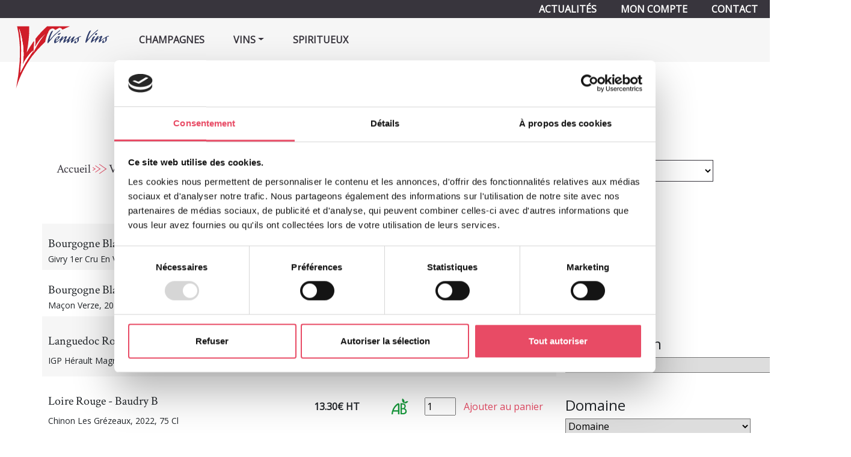

--- FILE ---
content_type: text/html; charset=UTF-8
request_url: https://venusvins.com/categorie-produit/vins/page/46/?orderby=nom_asc
body_size: 32336
content:
<!DOCTYPE html><html lang="fr-FR"><head lang="fr-FR"><meta charset="UTF-8"><meta name="viewport" content="width=device-width, initial-scale=1, shrink-to-fit=no"><meta name="apple-mobile-web-app-capable" content="yes"><meta name="mobile-web-app-capable" content="yes"><meta name="apple-mobile-web-app-status-bar-style" content="#ffffff"><title>Vins &#8211; Page 46 sur 79 &#8211; Venus vins</title><link rel="stylesheet" media="print" onload="this.onload=null;this.media='all';" id="ao_optimized_gfonts" href="https://fonts.googleapis.com/css?family=Open+Sans%7CCrimson+Text&amp;display=swap"><link rel="profile" href="http://gmpg.org/xfn/11"><link rel="pingback" href="https://venusvins.com/xmlrpc.php"><script id="Cookiebot" src="https://consent.cookiebot.com/uc.js" data-cbid="6be78c37-f177-4ba7-a855-68f3d6b71773" data-blockingmode="auto" type="text/javascript"></script> <script id="CookieDeclaration" src="https://consent.cookiebot.com/6be78c37-f177-4ba7-a855-68f3d6b71773/cd.js" type="text/javascript" async></script>  <script async src="https://www.googletagmanager.com/gtag/js?id=G-KYDWY1B4KJ"></script> <script>window.dataLayer = window.dataLayer || [];
    function gtag(){dataLayer.push(arguments);}
    gtag('js', new Date());

    gtag('config', 'G-KYDWY1B4KJ');</script> <meta name='robots' content='index, follow, max-image-preview:large, max-snippet:-1, max-video-preview:-1' /><style>img:is([sizes="auto" i], [sizes^="auto," i]) { contain-intrinsic-size: 3000px 1500px }</style><link rel="canonical" href="https://venusvins.com/categorie-produit/vins/page/46/" /><link rel="prev" href="https://venusvins.com/categorie-produit/vins/page/45/" /><link rel="next" href="https://venusvins.com/categorie-produit/vins/page/47/" /><meta property="og:locale" content="fr_FR" /><meta property="og:type" content="article" /><meta property="og:title" content="Vins &#8211; Page 46 sur 79 &#8211; Venus vins" /><meta property="og:url" content="https://venusvins.com/categorie-produit/vins/" /><meta property="og:site_name" content="Venus vins" /><meta name="twitter:card" content="summary_large_image" /> <script type="application/ld+json" class="yoast-schema-graph">{"@context":"https://schema.org","@graph":[{"@type":"CollectionPage","@id":"https://venusvins.com/categorie-produit/vins/","url":"https://venusvins.com/categorie-produit/vins/page/46/","name":"Vins &#8211; Page 46 sur 79 &#8211; Venus vins","isPartOf":{"@id":"https://venusvins.com/#website"},"breadcrumb":{"@id":"https://venusvins.com/categorie-produit/vins/page/46/#breadcrumb"},"inLanguage":"fr-FR"},{"@type":"BreadcrumbList","@id":"https://venusvins.com/categorie-produit/vins/page/46/#breadcrumb","itemListElement":[{"@type":"ListItem","position":1,"name":"Accueil","item":"https://venusvins.com/"},{"@type":"ListItem","position":2,"name":"Vins"}]},{"@type":"WebSite","@id":"https://venusvins.com/#website","url":"https://venusvins.com/","name":"Venus Vins","description":"Caviste à Metz","alternateName":"VV","potentialAction":[{"@type":"SearchAction","target":{"@type":"EntryPoint","urlTemplate":"https://venusvins.com/?s={search_term_string}"},"query-input":{"@type":"PropertyValueSpecification","valueRequired":true,"valueName":"search_term_string"}}],"inLanguage":"fr-FR"}]}</script> <link rel='dns-prefetch' href='//www.googletagmanager.com' /><link rel='dns-prefetch' href='//ajax.googleapis.com' /><link rel='dns-prefetch' href='//cdnjs.cloudflare.com' /><link rel='dns-prefetch' href='//stackpath.bootstrapcdn.com' /><link rel='dns-prefetch' href='//unpkg.com' /><link rel='dns-prefetch' href='//maxcdn.bootstrapcdn.com' /><link rel='dns-prefetch' href='//hcaptcha.com' /><link href='https://tarteaucitron.io' rel='preconnect' /><link href='https://www.google-analytics.com' rel='preconnect' /><link href='https://fonts.gstatic.com' crossorigin='anonymous' rel='preconnect' /><link rel="alternate" type="application/rss+xml" title="Flux pour Venus vins &raquo; Vins Catégorie" href="https://venusvins.com/categorie-produit/vins/feed/" /><link rel='stylesheet' id='wp-block-library-css' href='https://venusvins.com/wp-includes/css/dist/block-library/style.min.css' type='text/css' media='all' /><style id='classic-theme-styles-inline-css' type='text/css'>/*! This file is auto-generated */
.wp-block-button__link{color:#fff;background-color:#32373c;border-radius:9999px;box-shadow:none;text-decoration:none;padding:calc(.667em + 2px) calc(1.333em + 2px);font-size:1.125em}.wp-block-file__button{background:#32373c;color:#fff;text-decoration:none}</style><style id='global-styles-inline-css' type='text/css'>:root{--wp--preset--aspect-ratio--square: 1;--wp--preset--aspect-ratio--4-3: 4/3;--wp--preset--aspect-ratio--3-4: 3/4;--wp--preset--aspect-ratio--3-2: 3/2;--wp--preset--aspect-ratio--2-3: 2/3;--wp--preset--aspect-ratio--16-9: 16/9;--wp--preset--aspect-ratio--9-16: 9/16;--wp--preset--color--black: #000000;--wp--preset--color--cyan-bluish-gray: #abb8c3;--wp--preset--color--white: #ffffff;--wp--preset--color--pale-pink: #f78da7;--wp--preset--color--vivid-red: #cf2e2e;--wp--preset--color--luminous-vivid-orange: #ff6900;--wp--preset--color--luminous-vivid-amber: #fcb900;--wp--preset--color--light-green-cyan: #7bdcb5;--wp--preset--color--vivid-green-cyan: #00d084;--wp--preset--color--pale-cyan-blue: #8ed1fc;--wp--preset--color--vivid-cyan-blue: #0693e3;--wp--preset--color--vivid-purple: #9b51e0;--wp--preset--gradient--vivid-cyan-blue-to-vivid-purple: linear-gradient(135deg,rgba(6,147,227,1) 0%,rgb(155,81,224) 100%);--wp--preset--gradient--light-green-cyan-to-vivid-green-cyan: linear-gradient(135deg,rgb(122,220,180) 0%,rgb(0,208,130) 100%);--wp--preset--gradient--luminous-vivid-amber-to-luminous-vivid-orange: linear-gradient(135deg,rgba(252,185,0,1) 0%,rgba(255,105,0,1) 100%);--wp--preset--gradient--luminous-vivid-orange-to-vivid-red: linear-gradient(135deg,rgba(255,105,0,1) 0%,rgb(207,46,46) 100%);--wp--preset--gradient--very-light-gray-to-cyan-bluish-gray: linear-gradient(135deg,rgb(238,238,238) 0%,rgb(169,184,195) 100%);--wp--preset--gradient--cool-to-warm-spectrum: linear-gradient(135deg,rgb(74,234,220) 0%,rgb(151,120,209) 20%,rgb(207,42,186) 40%,rgb(238,44,130) 60%,rgb(251,105,98) 80%,rgb(254,248,76) 100%);--wp--preset--gradient--blush-light-purple: linear-gradient(135deg,rgb(255,206,236) 0%,rgb(152,150,240) 100%);--wp--preset--gradient--blush-bordeaux: linear-gradient(135deg,rgb(254,205,165) 0%,rgb(254,45,45) 50%,rgb(107,0,62) 100%);--wp--preset--gradient--luminous-dusk: linear-gradient(135deg,rgb(255,203,112) 0%,rgb(199,81,192) 50%,rgb(65,88,208) 100%);--wp--preset--gradient--pale-ocean: linear-gradient(135deg,rgb(255,245,203) 0%,rgb(182,227,212) 50%,rgb(51,167,181) 100%);--wp--preset--gradient--electric-grass: linear-gradient(135deg,rgb(202,248,128) 0%,rgb(113,206,126) 100%);--wp--preset--gradient--midnight: linear-gradient(135deg,rgb(2,3,129) 0%,rgb(40,116,252) 100%);--wp--preset--font-size--small: 13px;--wp--preset--font-size--medium: 20px;--wp--preset--font-size--large: 36px;--wp--preset--font-size--x-large: 42px;--wp--preset--spacing--20: 0.44rem;--wp--preset--spacing--30: 0.67rem;--wp--preset--spacing--40: 1rem;--wp--preset--spacing--50: 1.5rem;--wp--preset--spacing--60: 2.25rem;--wp--preset--spacing--70: 3.38rem;--wp--preset--spacing--80: 5.06rem;--wp--preset--shadow--natural: 6px 6px 9px rgba(0, 0, 0, 0.2);--wp--preset--shadow--deep: 12px 12px 50px rgba(0, 0, 0, 0.4);--wp--preset--shadow--sharp: 6px 6px 0px rgba(0, 0, 0, 0.2);--wp--preset--shadow--outlined: 6px 6px 0px -3px rgba(255, 255, 255, 1), 6px 6px rgba(0, 0, 0, 1);--wp--preset--shadow--crisp: 6px 6px 0px rgba(0, 0, 0, 1);}:where(.is-layout-flex){gap: 0.5em;}:where(.is-layout-grid){gap: 0.5em;}body .is-layout-flex{display: flex;}.is-layout-flex{flex-wrap: wrap;align-items: center;}.is-layout-flex > :is(*, div){margin: 0;}body .is-layout-grid{display: grid;}.is-layout-grid > :is(*, div){margin: 0;}:where(.wp-block-columns.is-layout-flex){gap: 2em;}:where(.wp-block-columns.is-layout-grid){gap: 2em;}:where(.wp-block-post-template.is-layout-flex){gap: 1.25em;}:where(.wp-block-post-template.is-layout-grid){gap: 1.25em;}.has-black-color{color: var(--wp--preset--color--black) !important;}.has-cyan-bluish-gray-color{color: var(--wp--preset--color--cyan-bluish-gray) !important;}.has-white-color{color: var(--wp--preset--color--white) !important;}.has-pale-pink-color{color: var(--wp--preset--color--pale-pink) !important;}.has-vivid-red-color{color: var(--wp--preset--color--vivid-red) !important;}.has-luminous-vivid-orange-color{color: var(--wp--preset--color--luminous-vivid-orange) !important;}.has-luminous-vivid-amber-color{color: var(--wp--preset--color--luminous-vivid-amber) !important;}.has-light-green-cyan-color{color: var(--wp--preset--color--light-green-cyan) !important;}.has-vivid-green-cyan-color{color: var(--wp--preset--color--vivid-green-cyan) !important;}.has-pale-cyan-blue-color{color: var(--wp--preset--color--pale-cyan-blue) !important;}.has-vivid-cyan-blue-color{color: var(--wp--preset--color--vivid-cyan-blue) !important;}.has-vivid-purple-color{color: var(--wp--preset--color--vivid-purple) !important;}.has-black-background-color{background-color: var(--wp--preset--color--black) !important;}.has-cyan-bluish-gray-background-color{background-color: var(--wp--preset--color--cyan-bluish-gray) !important;}.has-white-background-color{background-color: var(--wp--preset--color--white) !important;}.has-pale-pink-background-color{background-color: var(--wp--preset--color--pale-pink) !important;}.has-vivid-red-background-color{background-color: var(--wp--preset--color--vivid-red) !important;}.has-luminous-vivid-orange-background-color{background-color: var(--wp--preset--color--luminous-vivid-orange) !important;}.has-luminous-vivid-amber-background-color{background-color: var(--wp--preset--color--luminous-vivid-amber) !important;}.has-light-green-cyan-background-color{background-color: var(--wp--preset--color--light-green-cyan) !important;}.has-vivid-green-cyan-background-color{background-color: var(--wp--preset--color--vivid-green-cyan) !important;}.has-pale-cyan-blue-background-color{background-color: var(--wp--preset--color--pale-cyan-blue) !important;}.has-vivid-cyan-blue-background-color{background-color: var(--wp--preset--color--vivid-cyan-blue) !important;}.has-vivid-purple-background-color{background-color: var(--wp--preset--color--vivid-purple) !important;}.has-black-border-color{border-color: var(--wp--preset--color--black) !important;}.has-cyan-bluish-gray-border-color{border-color: var(--wp--preset--color--cyan-bluish-gray) !important;}.has-white-border-color{border-color: var(--wp--preset--color--white) !important;}.has-pale-pink-border-color{border-color: var(--wp--preset--color--pale-pink) !important;}.has-vivid-red-border-color{border-color: var(--wp--preset--color--vivid-red) !important;}.has-luminous-vivid-orange-border-color{border-color: var(--wp--preset--color--luminous-vivid-orange) !important;}.has-luminous-vivid-amber-border-color{border-color: var(--wp--preset--color--luminous-vivid-amber) !important;}.has-light-green-cyan-border-color{border-color: var(--wp--preset--color--light-green-cyan) !important;}.has-vivid-green-cyan-border-color{border-color: var(--wp--preset--color--vivid-green-cyan) !important;}.has-pale-cyan-blue-border-color{border-color: var(--wp--preset--color--pale-cyan-blue) !important;}.has-vivid-cyan-blue-border-color{border-color: var(--wp--preset--color--vivid-cyan-blue) !important;}.has-vivid-purple-border-color{border-color: var(--wp--preset--color--vivid-purple) !important;}.has-vivid-cyan-blue-to-vivid-purple-gradient-background{background: var(--wp--preset--gradient--vivid-cyan-blue-to-vivid-purple) !important;}.has-light-green-cyan-to-vivid-green-cyan-gradient-background{background: var(--wp--preset--gradient--light-green-cyan-to-vivid-green-cyan) !important;}.has-luminous-vivid-amber-to-luminous-vivid-orange-gradient-background{background: var(--wp--preset--gradient--luminous-vivid-amber-to-luminous-vivid-orange) !important;}.has-luminous-vivid-orange-to-vivid-red-gradient-background{background: var(--wp--preset--gradient--luminous-vivid-orange-to-vivid-red) !important;}.has-very-light-gray-to-cyan-bluish-gray-gradient-background{background: var(--wp--preset--gradient--very-light-gray-to-cyan-bluish-gray) !important;}.has-cool-to-warm-spectrum-gradient-background{background: var(--wp--preset--gradient--cool-to-warm-spectrum) !important;}.has-blush-light-purple-gradient-background{background: var(--wp--preset--gradient--blush-light-purple) !important;}.has-blush-bordeaux-gradient-background{background: var(--wp--preset--gradient--blush-bordeaux) !important;}.has-luminous-dusk-gradient-background{background: var(--wp--preset--gradient--luminous-dusk) !important;}.has-pale-ocean-gradient-background{background: var(--wp--preset--gradient--pale-ocean) !important;}.has-electric-grass-gradient-background{background: var(--wp--preset--gradient--electric-grass) !important;}.has-midnight-gradient-background{background: var(--wp--preset--gradient--midnight) !important;}.has-small-font-size{font-size: var(--wp--preset--font-size--small) !important;}.has-medium-font-size{font-size: var(--wp--preset--font-size--medium) !important;}.has-large-font-size{font-size: var(--wp--preset--font-size--large) !important;}.has-x-large-font-size{font-size: var(--wp--preset--font-size--x-large) !important;}
:where(.wp-block-post-template.is-layout-flex){gap: 1.25em;}:where(.wp-block-post-template.is-layout-grid){gap: 1.25em;}
:where(.wp-block-columns.is-layout-flex){gap: 2em;}:where(.wp-block-columns.is-layout-grid){gap: 2em;}
:root :where(.wp-block-pullquote){font-size: 1.5em;line-height: 1.6;}</style><link rel='stylesheet' id='woocommerce-layout-css' href='https://venusvins.com/wp-content/cache/autoptimize/css/autoptimize_single_e98f5279cacaef826050eb2595082e77.css' type='text/css' media='all' /><link rel='stylesheet' id='woocommerce-smallscreen-css' href='https://venusvins.com/wp-content/cache/autoptimize/css/autoptimize_single_59d266c0ea580aae1113acb3761f7ad5.css' type='text/css' media='only screen and (max-width: 768px)' /><link rel='stylesheet' id='woocommerce-general-css' href='https://venusvins.com/wp-content/cache/autoptimize/css/autoptimize_single_0a5cfa15a1c3bce6319a071a84e71e83.css' type='text/css' media='all' /><style id='woocommerce-inline-inline-css' type='text/css'>.woocommerce form .form-row .required { visibility: visible; }</style><link rel='stylesheet' id='brands-styles-css' href='https://venusvins.com/wp-content/cache/autoptimize/css/autoptimize_single_48d56016b20f151be4f24ba6d0eb1be4.css' type='text/css' media='all' /><link rel='stylesheet' id='bootstrap_css-css' href='https://stackpath.bootstrapcdn.com/bootstrap/4.2.1/css/bootstrap.min.css' type='text/css' media='all' /><link rel='stylesheet' id='woocommerce_css-css' href='https://venusvins.com/wp-content/cache/autoptimize/css/autoptimize_single_c53dd275666b8c71e1bc65c1cea0419f.css' type='text/css' media='all' /><link rel='stylesheet' id='style-css' href='https://venusvins.com/wp-content/cache/autoptimize/css/autoptimize_single_cf98cea792f48fac44124d6db228b81d.css' type='text/css' media='all' /><link rel='stylesheet' id='aos_css-css' href='https://unpkg.com/aos@2.3.1/dist/aos.css' type='text/css' media='all' /><link rel='stylesheet' id='font_awesome-css' href='//maxcdn.bootstrapcdn.com/font-awesome/4.7.0/css/font-awesome.min.css' type='text/css' media='all' /><link rel='stylesheet' id='sib-front-css-css' href='https://venusvins.com/wp-content/cache/autoptimize/css/autoptimize_single_af1456e33d7180e00002f436e794138b.css' type='text/css' media='all' /> <script type="text/javascript" id="woocommerce-google-analytics-integration-gtag-js-after">/* Google Analytics for WooCommerce (gtag.js) */
					window.dataLayer = window.dataLayer || [];
					function gtag(){dataLayer.push(arguments);}
					// Set up default consent state.
					for ( const mode of [{"analytics_storage":"denied","ad_storage":"denied","ad_user_data":"denied","ad_personalization":"denied","region":["AT","BE","BG","HR","CY","CZ","DK","EE","FI","FR","DE","GR","HU","IS","IE","IT","LV","LI","LT","LU","MT","NL","NO","PL","PT","RO","SK","SI","ES","SE","GB","CH"]}] || [] ) {
						gtag( "consent", "default", { "wait_for_update": 500, ...mode } );
					}
					gtag("js", new Date());
					gtag("set", "developer_id.dOGY3NW", true);
					gtag("config", "G-KYDWY1B4KJ", {"track_404":true,"allow_google_signals":true,"logged_in":false,"linker":{"domains":[],"allow_incoming":false},"custom_map":{"dimension1":"logged_in"}});</script> <script type="text/javascript" src="https://ajax.googleapis.com/ajax/libs/jquery/3.3.1/jquery.min.js" id="jquery-js"></script> <script type="text/javascript" id="wc-add-to-cart-js-extra">var wc_add_to_cart_params = {"ajax_url":"\/wp-admin\/admin-ajax.php","wc_ajax_url":"\/?wc-ajax=%%endpoint%%","i18n_view_cart":"Voir le panier","cart_url":"https:\/\/venusvins.com\/panier\/","is_cart":"","cart_redirect_after_add":"no"};</script> <script type="text/javascript" id="woocommerce-js-extra">var woocommerce_params = {"ajax_url":"\/wp-admin\/admin-ajax.php","wc_ajax_url":"\/?wc-ajax=%%endpoint%%","i18n_password_show":"Afficher le mot de passe","i18n_password_hide":"Masquer le mot de passe"};</script> <script type="text/javascript" id="sib-front-js-js-extra">var sibErrMsg = {"invalidMail":"Veuillez entrer une adresse e-mail valide.","requiredField":"Veuillez compl\u00e9ter les champs obligatoires.","invalidDateFormat":"Veuillez entrer une date valide.","invalidSMSFormat":"Veuillez entrer une num\u00e9ro de t\u00e9l\u00e9phone valide."};
var ajax_sib_front_object = {"ajax_url":"https:\/\/venusvins.com\/wp-admin\/admin-ajax.php","ajax_nonce":"d7326351ac","flag_url":"https:\/\/venusvins.com\/wp-content\/plugins\/mailin\/img\/flags\/"};</script> <link rel="https://api.w.org/" href="https://venusvins.com/wp-json/" /><link rel="alternate" title="JSON" type="application/json" href="https://venusvins.com/wp-json/wp/v2/product_cat/3520" /><link rel="EditURI" type="application/rsd+xml" title="RSD" href="https://venusvins.com/xmlrpc.php?rsd" /><meta name="generator" content="WordPress 6.8.3" /><meta name="generator" content="WooCommerce 10.2.3" /><style>.h-captcha{position:relative;display:block;margin-bottom:2rem;padding:0;clear:both}.h-captcha[data-size="normal"]{width:303px;height:78px}.h-captcha[data-size="compact"]{width:164px;height:144px}.h-captcha[data-size="invisible"]{display:none}.h-captcha iframe{z-index:1}.h-captcha::before{content:"";display:block;position:absolute;top:0;left:0;background:url(https://venusvins.com/wp-content/plugins/hcaptcha-for-forms-and-more/assets/images/hcaptcha-div-logo.svg) no-repeat;border:1px solid #fff0;border-radius:4px;box-sizing:border-box}.h-captcha::after{content:"If you see this message, hCaptcha failed to load due to site errors.";font:13px/1.35 system-ui,-apple-system,Segoe UI,Roboto,Arial,sans-serif;display:block;position:absolute;top:0;left:0;box-sizing:border-box;color:red;opacity:0}.h-captcha:not(:has(iframe))::after{animation:hcap-msg-fade-in .3s ease forwards;animation-delay:2s}.h-captcha:has(iframe)::after{animation:none;opacity:0}@keyframes hcap-msg-fade-in{to{opacity:1}}.h-captcha[data-size="normal"]::before{width:300px;height:74px;background-position:94% 28%}.h-captcha[data-size="normal"]::after{padding:19px 75px 16px 10px}.h-captcha[data-size="compact"]::before{width:156px;height:136px;background-position:50% 79%}.h-captcha[data-size="compact"]::after{padding:10px 10px 16px 10px}.h-captcha[data-theme="light"]::before,body.is-light-theme .h-captcha[data-theme="auto"]::before,.h-captcha[data-theme="auto"]::before{background-color:#fafafa;border:1px solid #e0e0e0}.h-captcha[data-theme="dark"]::before,body.is-dark-theme .h-captcha[data-theme="auto"]::before,html.wp-dark-mode-active .h-captcha[data-theme="auto"]::before,html.drdt-dark-mode .h-captcha[data-theme="auto"]::before{background-image:url(https://venusvins.com/wp-content/plugins/hcaptcha-for-forms-and-more/assets/images/hcaptcha-div-logo-white.svg);background-repeat:no-repeat;background-color:#333;border:1px solid #f5f5f5}@media (prefers-color-scheme:dark){.h-captcha[data-theme="auto"]::before{background-image:url(https://venusvins.com/wp-content/plugins/hcaptcha-for-forms-and-more/assets/images/hcaptcha-div-logo-white.svg);background-repeat:no-repeat;background-color:#333;border:1px solid #f5f5f5}}.h-captcha[data-theme="custom"]::before{background-color:initial}.h-captcha[data-size="invisible"]::before,.h-captcha[data-size="invisible"]::after{display:none}.h-captcha iframe{position:relative}div[style*="z-index: 2147483647"] div[style*="border-width: 11px"][style*="position: absolute"][style*="pointer-events: none"]{border-style:none}</style><noscript><style>.woocommerce-product-gallery{ opacity: 1 !important; }</style></noscript><style>.gform_previous_button+.h-captcha{margin-top:2rem}.gform_footer.before .h-captcha[data-size="normal"]{margin-bottom:3px}.gform_footer.before .h-captcha[data-size="compact"]{margin-bottom:0}.gform_wrapper.gravity-theme .gform_footer,.gform_wrapper.gravity-theme .gform_page_footer{flex-wrap:wrap}.gform_wrapper.gravity-theme .h-captcha,.gform_wrapper.gravity-theme .h-captcha{margin:0;flex-basis:100%}.gform_wrapper.gravity-theme input[type="submit"],.gform_wrapper.gravity-theme input[type="submit"]{align-self:flex-start}.gform_wrapper.gravity-theme .h-captcha~input[type="submit"],.gform_wrapper.gravity-theme .h-captcha~input[type="submit"]{margin:1em 0 0 0!important}</style><link rel="icon" href="https://venusvins.com/wp-content/uploads/2021/11/favicon.png" sizes="32x32" /><link rel="icon" href="https://venusvins.com/wp-content/uploads/2021/11/favicon.png" sizes="192x192" /><link rel="apple-touch-icon" href="https://venusvins.com/wp-content/uploads/2021/11/favicon.png" /><meta name="msapplication-TileImage" content="https://venusvins.com/wp-content/uploads/2021/11/favicon.png" /></head><body class=""><div itemscope itemtype="https://schema.org/WebSite"><meta itemprop="url" content="https://venusvins.com"/><meta itemprop="name" content="Venus vins"/></div><header id="masthead" class=""><nav id ="main-menu" class="navbar navbar-expand-lg navbar-light fixed-top"> <a class="navbar-brand" href="https://venusvins.com/"> <img src="https://venusvins.com/wp-content/themes/venusvins/assets/images/logo.svg" alt=""> </a><div class="content-collapse-button"> <button class="navbar-toggler" type="button" data-toggle="collapse" data-target="#secondarymenucollapse" aria-controls="mainmenucollapse" aria-expanded="false" aria-label="Toggle navigation"> <span class="fa fa-cog"></span> </button> <button class="navbar-toggler" type="button" data-toggle="collapse" data-target="#mainmenucollapse" aria-controls="mainmenucollapse" aria-expanded="false" aria-label="Toggle navigation"> <span class="navbar-toggler-icon"></span> </button></div><div class="collapse navbar-collapse main" id="mainmenucollapse"><ul class="navbar-nav"><li class="nav-item"> <a class="nav-link" href="https://venusvins.com/categorie-produit/champagnes/" >Champagnes</a></li><li class="nav-item dropdown"> <a class="nav-link dropdown-toggle" href="#" id="submenu-5419" role="button" data-toggle="dropdown" aria-haspopup="true" aria-expanded="false">Vins</a><div class="dropdown-menu Catégorie" aria-labelledby="submenu-5419"><div class="container"><div class="row"><div class="col-lg-6 d-flex flex-row flex-wrap"> <a class="dropdown-item w-50" href="https://venusvins.com/categorie-produit/vins/alsace/" >Alsace</a> <a class="dropdown-item w-50" href="https://venusvins.com/categorie-produit/vins/bordeaux/" >Bordeaux</a> <a class="dropdown-item w-50" href="https://venusvins.com/categorie-produit/vins/bourgogne/" >Bourgogne</a> <a class="dropdown-item w-50" href="https://venusvins.com/categorie-produit/vins/jura/" >Jura</a> <a class="dropdown-item w-50" href="https://venusvins.com/categorie-produit/vins/languedoc/" >Languedoc</a> <a class="dropdown-item w-50" href="https://venusvins.com/categorie-produit/vins/loire/" >Loire</a> <a class="dropdown-item w-50" href="https://venusvins.com/categorie-produit/vins/provence/" >Provence</a> <a class="dropdown-item w-50" href="https://venusvins.com/categorie-produit/vins/rhone/" >Rhône</a> <a class="dropdown-item w-50" href="https://venusvins.com/categorie-produit/vins/roussillon/" >Roussillion</a> <a class="dropdown-item w-50" href="https://venusvins.com/categorie-produit/vins/sud-ouest-vin/" >Sud Ouest</a></div><div class="col-lg-4 filtre-dropdown"><div class="menu_list menu_list-price"><a class="menu-btn" href="https://venusvins.com/categorie-produit/vins/?orderby=popularity">Les plus vendus</a></div><div class="menu_list menu_list-sale"><a class="menu-btn" href="https://venusvins.com/categorie-produit/vins/?promotions=1">Les promotions</a></div><div class="menu_list menu_list-best"><a class="menu-btn" href="https://venusvins.com/categorie-produit/vins/?orderby=best_salling">Les meilleures ventes</a></div></div><div class="col-lg-4 my-4 filtre-dropdown"><a class="menu-btn" href="https://venusvins.com/categorie-produit/vins/"> Voir tout Vins</a></div><div class="col-lg-4 my-4 filtre-dropdown"><a class="menu-btn" href="http://offres.venusvins.com/catalogue-pdf/vins" target="_blank"> Téléchargez notre catalogue</a></div></div></div></div></li><li class="nav-item"> <a class="nav-link" href="https://venusvins.com/categorie-produit/spiritueux/" >Spiritueux</a></li></ul></div><div class="collapse navbar-collapse secondary" id="secondarymenucollapse"><ul class="navbar-nav"><li class="nav-item"> <a class="nav-link" href="https://venusvins.com/actualites/" >Actualités</a></li><li class="nav-item"> <a class="nav-link" href="https://venusvins.com/mon-compte/" >Mon compte</a></li><li class="nav-item"> <a class="nav-link" href="https://venusvins.com/contact/" >Contact</a></li></ul></div></nav></header><main><div class="container-fluid"><div class="woocommerce__content--page"><div class="container"><div class="justify-content-center"><div class=""><h1 class="page-title">Notre Catalogue</h1><h2 class="page-title">Vins</h2><div class="row wrapper-sort-widget"><div class="woocommerce-notices-wrapper"></div><div class="col-md-12 sort-widget"><nav class="woocommerce-breadcrumb"><a href="https://venusvins.com">Accueil</a><span class="delimiter"><span class="carre"></span></span><a href="https://venusvins.com/categorie-produit/vins/">Vins</a><span class="delimiter"><span class="carre"></span></span>Page 46</nav><form class="woocommerce-ordering" method="get"> <select
 name="orderby"
 class="orderby"
 aria-label="Commande"
 ><option value="menu_order"  selected='selected'>Tri par défaut</option><option value="popularity" >Tri par popularité</option><option value="date" >Tri du plus récent au plus ancien</option><option value="price" >Tri par tarif croissant</option><option value="price-desc" >Tri par tarif décroissant</option> </select> <input type="hidden" name="paged" value="1" /></form></div><div class="col-md-9 header-tableau"><div class="header-listing-produit"><p class="titre-header nom-header"><a href="?orderby=nom_desc">Produit</a></p><p class="titre-header prix-header"><a href="?orderby=price">Prix<sup>HT</sup></a></p><p class="titre-header bio-header"><a href="?orderby=pa_bio">Bio</a></p><p class="titre-header quantite-header">Quantité</p></div></div><div class="col-md-3 order-12 filtre"><h4>Filtrer par :</h4><div class="woocommercewidget"><h4 class="wp-block-heading">Région</h4></div><div class="woocommercewidget"><form method="get" action="https://venusvins.com/categorie-produit/vins/" class="woocommerce-widget-layered-nav-dropdown"><select class="woocommerce-widget-layered-nav-dropdown dropdown_layered_nav_region"><option value="">Région</option><option value="beaujolais" >Beaujolais</option><option value="alsace" >Alsace</option><option value="bordeaux" >Bordeaux</option><option value="bourgogne" >Bourgogne</option><option value="california" >CALIFORNIA</option><option value="espagne" >Espagne</option><option value="italie" >Italie</option><option value="jura" >Jura</option><option value="languedoc" >Languedoc</option><option value="loire" >Loire</option><option value="lorraine" >Lorraine</option><option value="provence" >Provence</option><option value="rhone" >Rhône</option><option value="roussillon" >Roussillon</option><option value="savoie" >Savoie</option><option value="sud-ouest" >Sud Ouest</option></select><input type="hidden" name="filter_region" value="" /><input type="hidden" name="orderby" value="nom_asc" /></form></div><div class="woocommercewidget"><h4 class="wp-block-heading">Appellation / Dénomination</h4></div><div class="woocommercewidget"><form method="get" action="https://venusvins.com/categorie-produit/vins/" class="woocommerce-widget-layered-nav-dropdown"><select class="woocommerce-widget-layered-nav-dropdown dropdown_layered_nav_appellation"><option value="">Appellation</option><option value="aop-palette-blanc" >Aop Palette Blanc</option><option value="aop-savoie-la-deuse" >AOP Savoie La Deuse</option><option value="aop-savoie-princesse-mondeuse" >Aop Savoie Princesse mondeuse</option><option value="auxerrois-primitiae" >Auxerrois Primitiae</option><option value="bandol-jeroboam" >Bandol jéroboam</option><option value="barolo-aleste-magnum" >Barolo Aleste Magnum</option><option value="barolo-margheria" >Barolo Margheria</option><option value="beaune-1er-cru-les-champs-pimont" >beaune 1er cru les champs pimont</option><option value="bergerac-moulin-des-dames-anthologia" >Bergerac Moulin des Dames Anthologia</option><option value="bergerac-sec-eclat-de-fruit" >Bergerac sec éclat de fruit</option><option value="bergerac-sec-vent-dautant" >Bergerac sec vent d&#039;autant</option><option value="bib-5l" >BIB 5L</option><option value="bonnes-mares" >Bonnes Mares</option><option value="bordeaux-magnum" >Bordeaux Magnum</option><option value="bourgogne-bouzeron-magnum" >Bourgogne Bouzeron magnum</option><option value="bourgogne-chardonnay" >Bourgogne Chardonnay</option><option value="bourgogne-la-digoine" >Bourgogne La Digoine</option><option value="bourgogne-la-fortune" >Bourgogne La fortune</option><option value="bourgogne-pinot-noir" >Bourgogne Pinot Noir</option><option value="bourgueil-clos-nouveau" >Bourgueil Clos Nouveau</option><option value="bourgueil-marsaules" >Bourgueil Marsaules</option><option value="bourgueil-vingt-lieux-dits" >Bourgueil Vingt Lieux dits</option><option value="bouzeron-les-clous" >Bouzeron les clous</option><option value="cahors-cuvee-extra-libre" >cahors cuvée extra libre</option><option value="cahors-extra-libre-cuvee-le-cedre" >Cahors Extra Libre cuvée LE CEDRE</option><option value="cdl-champs-murmures" >CDL Champs Murmurés</option><option value="cdl-la-porte-du-ciel" >CDL La Porte du Ciel</option><option value="cdl-languedoc-jeroboam" >CDL languedoc jeroboam</option><option value="cdl-le-clos-des-truffiers" >CDL Le Clos des Truffiers</option><option value="chablis-1er-cru-montee-de-tonnerre" >Chablis 1er cru Montée de Tonnerre</option><option value="chablis-1er-cru-montmains" >Chablis 1er cru Montmains</option><option value="chablis-1er-cru-vaillons" >Chablis 1er cru Vaillons</option><option value="chablis-vaulorent" >Chablis 1er cru Vaulorent</option><option value="chablis-bougros" >Chablis Bougros</option><option value="chablis-grand-cru-hommage-a-louis" >Chablis Grand Cru &quot; Hommage à Louis &quot;</option><option value="chablis-les-clos" >Chablis Les Clos</option><option value="chambolle-1er-cru-les-amoureuses" >Chambolle 1er cru les Amoureuses</option><option value="chambolle-1er-cru-les-fuees" >chambolle 1er cru les fuées</option><option value="chambolle-musigny" >Chambolle Musigny</option><option value="chambolle-musigny-les-veroilles" >Chambolle Musigny Les Véroilles</option><option value="chapelle-chambertin" >Chapelle Chambertin</option><option value="charmes-chambertin" >Charmes Chambertin</option><option value="chassagne-clos-de-la-boudriotte" >Chassagne Clos de la Boudriotte</option><option value="chassagne-montrachet" >Chassagne Montrachet</option><option value="chassagne-montrachet-1er-cru-la-romanee" >Chassagne Montrachet 1Er Cru La Romanée</option><option value="chateau-chalon-2" >Château Chalon</option><option value="chateauneuf-aieul-magnum" >Chateauneuf Aieul Magnum</option><option value="chateauneuf-les-anciens-pontifes" >Chateauneuf Les Anciens Pontifes</option><option value="chateauneuf-roussanne-vv" >Chateauneuf Roussanne VV</option><option value="chevalier-montrachet-les-demoiselles" >Chevalier Montrachet les Demoiselles</option><option value="chinon-domaine" >Chinon Domaine</option><option value="chinon-les-grezeaux" >Chinon Les Grézeaux</option><option value="clos-vougeot-cuvee-hommage-jean-morin" >Clos Vougeot Cuvée Hommage Jean Morin</option><option value="condrieu-les-vieilles-vignes-de-jacques-vernay" >Condrieu &quot;Les vieilles vignes de Jacques Vernay&quot;</option><option value="cornas-gore" >Cornas Gore</option><option value="corton-bressandes" >Corton Bressandes</option><option value="corton-charlemagne-quintessence" >Corton Charlemagne Quintessence</option><option value="costieres-de-nimes" >Costières de Nîmes</option><option value="cote-de-meuse-terre-amoureuse" >Côte de Meuse Terre Amoureuse</option><option value="cote-rotie-2" >Côte Rotie</option><option value="cote-rotie-brune-et-blonde" >Côte Rotie Brune et Blonde</option><option value="cote-rotie-champin-le-seigneur-magnum" >Côte Rôtie Champin Le Seigneur Magnum</option><option value="cote-rotie-champon-magnum" >Cote Rotie Champon Magnum</option><option value="cote-rotie-cote-bodin" >Cote Rôtie Côte Bodin</option><option value="cote-rotie-la-vialliere-magnum" >Côte Rôtie La Vialliere Magnum</option><option value="cote-rotie-landonne-magnum-2" >Côte Rôtie Landonne Magnum</option><option value="cote-rotie-les-grandes-places" >Côte Rôtie Les Grandes Places</option><option value="cote-rotie-les-grandes-places-magnum" >Côte Rôtie Les Grandes Places Magnum</option><option value="cote-rotie-les-schistes" >Cote Rotie les Schistes</option><option value="cote-rotie-les-schistes-magnum" >Cote Rotie les Schistes Magnum</option><option value="coteaux-du-languedoc-les-gamines" >Coteaux du languedoc Les gamines</option><option value="coteaux-du-layon-clos-de-la-girardiere" >Coteaux du Layon &quot;clos de la girardière&quot;</option><option value="cotes-de-bourg" >Côtes de Bourg</option><option value="cotes-du-jura-chardonnay" >Côtes du Jura Chardonnay</option><option value="cotes-du-jura-savagnin" >Côtes Du Jura Savagnin</option><option value="cotes-du-jura-tradition" >Côtes Du Jura Tradition</option><option value="cotes-du-jura-vin-jaune" >Côtes Du Jura Vin Jaune</option><option value="coudoulet-de-beaucastel-cdr" >Coudoulet de Beaucastel Cdr</option><option value="crozes-hermitage-beaumont" >Crozes hermitage Beaumont</option><option value="crozes-hermitage-georges-37-5-cl" >Crozes hermitage Georges 37.5 Cl</option><option value="crozes-hermitage-jeroboam" >Crozes hermitage Jéroboam</option><option value="crozes-hermitage-les-meysonniers" >CROZES Hermitage Les Meysonniers</option><option value="crozes-hermitage-magnum" >Crozes Hermitage Magnum</option><option value="fixin-clos-du-chapitre" >Fixin clos du chapitre</option><option value="gevrey-1er-cru-lavaux-st-jacques" >Gevrey 1er cru Lavaux st Jacques</option><option value="gewurztraminer-vendanges-tardives" >Gewurztraminer Vendanges tardives</option><option value="gigondas" >Gigondas</option><option value="haut-medoc-magnum" >Haut Medoc Magnum</option><option value="hautes-cotes-de-beaune-en-vallerot" >Hautes -Côtes de Beaune en vallerot</option><option value="hautes-cotes-de-nuits-16-eme-generation" >Hautes Côtes de Nuits 16 ème Génération</option><option value="hermitage-ex-voto" >Hermitage Ex Voto</option><option value="hermitage-la-chapelle-magnum" >Hermitage la Chapelle Magnum</option><option value="igp-allobroges-schiste" >IGP allobroges &quot;Schiste&quot;</option><option value="igp-alpes-de-hautes-provence-magnum" >Igp Alpes de Hautes Provence Magnum</option><option value="igp-alpilles" >IGP Alpilles</option><option value="igp-cotes-de-meuse-chardonnay" >IGP Côtes De Meuse Chardonnay</option><option value="igp-cotes-de-thongue-chardonnay" >Igp Cotes de Thongue Chardonnay</option><option value="igp-cotes-de-thongue-viognier-sauvignon" >Igp côtes de thongue viognier sauvignon</option><option value="igp-marsanne-rendez-vous" >Igp Marsanne &quot;Rendez Vous&quot;</option><option value="igp-muntada-magnum" >IGP Muntada Magnum</option><option value="igp-toscane" >IGP TOSCANE</option><option value="igp-toscane-le-volte" >IGP TOSCANE LE VOLTE</option><option value="le-difese" >LE DIFESE</option><option value="les-gamines-magnum" >Les Gamines Magnum</option><option value="lussac-saint-emilion" >Lussac Saint Emilion</option><option value="lussac-saint-emilion-magnum" >Lussac Saint Emilion Magnum</option><option value="m-de-minuty-magnum" >M De Minuty Magnum</option><option value="macon-chardonnay-clos-de-la-crochette-magnum" >Macon Chardonnay Clos De La Crochette Magnum</option><option value="macon-clos-de-la-crochette" >Macon clos de la Crochette</option><option value="macon-milly-la-martine-magnum" >Macon Milly La Martine Magnum</option><option value="macon-verze" >Maçon Verze</option><option value="madiran-cuvee-gaia" >Madiran cuvée Gaïa</option><option value="maranges-1er-cru-clos-de-la-boutiere" >Maranges 1er cru Clos de la Boutière</option><option value="marcillac-cuvee-n25" >Marcillac Cuvée N°25</option><option value="margaux-grand-cru" >Margaux Grand Cru classé</option><option value="margaux-magnum" >Margaux Magnum</option><option value="marsannay-les-champs-perdrix" >Marsannay Les Champs Perdrix</option><option value="marsannay-source-des-roches" >Marsannay Source des Roches</option><option value="mercurey-1er-cru-les-naugues" >Mercurey 1er cru Les Naugues</option><option value="mercurey-les-bosebuts-magnum" >Mercurey les Bosebuts Magnum</option><option value="mercurey-les-montots" >Mercurey Les Montots</option><option value="mercurey-les-mussiaux" >Mercurey les Mussiaux</option><option value="meursault-1er-cru-les-charmes-dessus" >Meursault 1Er Cru Les Charmes Dessus</option><option value="meursault-casse-tetes" >Meursault Casse Têtes</option><option value="montagny" >Montagny</option><option value="montagny-1er-cru-les-coeres" >Montagny 1er cru les Coères</option><option value="montagny-1er-cru-les-grappes-dor" >Montagny 1er cru les grappes d&#039;or</option><option value="montagny-les-crets" >Montagny les crêts</option><option value="monthelie-1er-cru-les-duresses" >Monthélie 1er cru les Duresses</option><option value="montrachet" >Montrachet</option><option value="morey-1er-cru-les-chaffots" >Morey 1er cru les chaffots</option><option value="moulis-magnum" >Moulis Magnum</option><option value="muscadet-la-grange" >Muscadet La Grange</option><option value="musigny-vv" >MUSIGNY VV</option><option value="nuits-st-georges-1er-cru-les-crots" >Nuits st Georges 1er cru Les Crots</option><option value="nuits-st-georges-les-terrasses-des-vallerots" >Nuits St Georges les Terrasses des Vallerots</option><option value="pauillac-grand-cru" >Pauillac Grand Cru</option><option value="pernand-vergelesses" >Pernand Vergelesses</option><option value="pic-saint-loup-olivette" >Pic Saint Loup Olivette</option><option value="pouily-fume-37-5-cl" >Pouily Fumé 37.5 Cl</option><option value="puligny-1er-cru-clos-de-la-mouchere" >Puligny 1er cru clos de la mouchère</option><option value="puligny-1er-cru-la-garenne" >Puligny 1er cru La Garenne</option><option value="puligny-1er-cru-les-perrieres" >Puligny 1er cru Les Perrières</option><option value="puligny-montrachet" >Puligny Montrachet</option><option value="puligny-montrachet-1er-cru-le-champs-gain" >Puligny Montrachet 1Er Cru Le Champs Gain</option><option value="puliigny-1er-cru-les-combettes" >Puliigny 1er cru les Combettes</option><option value="quincy" >Quincy</option><option value="quincy-une-pointe-dhauthenticite" >Quincy Une Pointe D&#039;Hauthenticité</option><option value="richebourg" >Richebourg</option><option value="riesling-bollenberg" >Riesling Bollenberg</option><option value="riesling-grand-cru-pfersigberg" >Riesling grand cru Pfersigberg</option><option value="rocambulle" >Roc&#039;Ambulle</option><option value="rully-les-saint-jacques" >Rully 1er cru les Saint Jacques</option><option value="saint-aubin-1-er-cru-la-chateniere" >Saint Aubin 1 er cru La Chatenière</option><option value="saint-aubin-1er-cru-en-remilly-2" >Saint Aubin 1er cru En Rémilly</option><option value="saint-aubin-1er-cru-les-castets" >Saint Aubin 1er cru les Castets</option><option value="saint-aubin-le-ban" >Saint Aubin le Ban</option><option value="saint-emilion-1er-grand-cru-classe" >Saint Emilion 1er grand cru classé</option><option value="saint-emilion-magnum" >Saint Emilion Magnum</option><option value="saint-estephe-magnum" >Saint Estephe Magnum</option><option value="saint-joseph-un-autre-monde" >Saint Joseph &quot;Un Autre Monde&quot;</option><option value="saint-joseph-lieu-dit" >Saint Joseph Lieu Dit</option><option value="saint-julien-grand-cru" >Saint Julien Grand Cru</option><option value="saint-peray" >Saint Peray</option><option value="saint-romain" >Saint Romain</option><option value="san-guido" >San Guido</option><option value="sancerre-la-grande-cote" >Sancerre la grande côte</option><option value="sancerre-les-culs-de-beaujeu" >Sancerre les culs de beaujeu</option><option value="sancerre-les-monts-damnes" >Sancerre Les Monts damnés</option><option value="santenay-les-charmes-dessus" >Santenay les Charmes dessus</option><option value="saumur-champigny-37-5-cl" >Saumur Champigny 37.5 CL</option><option value="saumur-domaine" >Saumur Domaine</option><option value="sauternes" >SAUTERNES</option><option value="sauvignon-de-saint-bris" >Sauvignon de Saint Bris</option><option value="savigny-les-beaunes-1er-cru-les-marconnets" >Savigny Les Beaunes 1Er Cru Les Marconnets</option><option value="schoenenbourg" >Schoenenbourg</option><option value="st-estephe-magnum" >St Estephe Magnum</option><option value="touraine-chenonceaux-magnum" >Touraine Chenonceaux Magnum</option><option value="vacqueyras-cuvee-ondines" >Vacqueyras Cuvée Ondines</option><option value="vdn-very-delicious-nectar-50-cl" >VDN very délicious nectar 50 cl</option><option value="vin-de-france-la-gourmandise-viognier" >Vin de France La Gourmandise viognier</option><option value="vire-clesse-magnum" >Vire Clesse Magnum</option><option value="volnay-1er-cru-les-santenots" >Volnay 1Er Cru Les Santenots</option><option value="27-ribera-del-duero" >27 Ribera Del Duero</option><option value="aloxe-corton" >Aloxe Corton</option><option value="aloxe-corton-1er-cru-les-fournieres-37-5-cl" >Aloxe corton 1er cru les Fournières 37.5 Cl</option><option value="alsace-complantation" >Alsace Complantation</option><option value="alsace-rouge" >Alsace Rouge</option><option value="altenberg-de-bergheim" >Altenberg De Bergheim</option><option value="amarone-classico-casa-dei-bepi" >Amarone classico casa dei bepi</option><option value="amarone-della-valpolicella" >Amarone della Valpolicella</option><option value="amarone-della-valpolicella-riserva" >Amarone della Valpolicella Riserva</option><option value="amethyste" >Améthyste</option><option value="amontillado-4-palmas" >Amontillado 4 Palmas</option><option value="anjou-la-cerisaie" >Anjou &quot;La Cerisaie&quot;</option><option value="anjou-sous-la-tonnelle" >Anjou &quot;Sous La Tonnelle&quot;</option><option value="aop-bourg" >Aop Bourg</option><option value="aop-bourg-cuvee-usufruit" >Aop Bourg Cuvée Usufruit</option><option value="aop-languedoc" >AOP LANGUEDOC</option><option value="aop-moselle-pinot-noir" >AOP Moselle Pinot Noir</option><option value="aop-palette-magnum" >AOP Palette Magnum</option><option value="aop-palette-rose" >Aop Palette Rosé</option><option value="bandol" >Bandol</option><option value="bandol-magnum" >Bandol Magnum</option><option value="barolo-le-vigne-magnum" >Barolo Le Vigne Magnum</option><option value="batard-montrachet" >Batard Montrachet</option><option value="batard-montrachet-grand-cru" >Bâtard Montrachet Grand Cru</option><option value="beaujolais-nouveau" >Beaujolais Nouveau</option><option value="beaujolais-villages" >Beaujolais Villages</option><option value="beaunes-vielles-vignes" >Beaunes Vielles Vignes</option><option value="berckem" >Berckem</option><option value="bergerac-contine-perigourdine" >Bergerac Contine Périgourdine</option><option value="bergerac-cuvee-des-conti" >Bergerac Cuvée Des Conti</option><option value="bergerac-cuvee-odette" >Bergerac Cuvée Odette</option><option value="bergerac-la-vigne-dalbert" >Bergerac La Vigne D&#039;Albert</option><option value="bergerac-moulin-des-dames" >Bergerac Moulin Des Dames</option><option value="bienvenues-batard-montrachet-grand-cru" >Bienvenues Batard Montrachet Grand Cru</option><option value="bohemienne" >Bohémienne</option><option value="bordeaux" >Bordeaux</option><option value="bordeaux-cuvee-majeure" >Bordeaux Cuvée Majeure</option><option value="bordeaux-rouge-cuvee-fut-de-chene" >Bordeaux Rouge Cuvée Fût De Chêne</option><option value="bourgogne-les-gardes-re-mi" >Bourgogne &quot; Les Gardes Ré Mi&quot;</option><option value="bourgogne-aligote" >Bourgogne Aligote</option><option value="bourgogne-aligote-aux-poirelots" >Bourgogne Aligoté aux poirelots</option><option value="bourgogne-bouzeron" >Bourgogne Bouzeron</option><option value="bourgogne-chardonnay-grandes-gouttes" >Bourgogne Chardonnay Grandes Gouttes</option><option value="bourgogne-clos-des-six-ouvrees" >Bourgogne Clos Des Six Ouvrées</option><option value="bourgogne-cote-chalonnaise" >Bourgogne Côte Chalonnaise</option><option value="bourgogne-cote-chalonnaise-le-clous-aime" >Bourgogne Cote Chalonnaise Le Clous Aimé</option><option value="bourgogne-cote-dor" >Bourgogne Cote d&#039;or</option><option value="bourgogne-cuvee-olivia" >Bourgogne cuvée Olivia</option><option value="bourgogne-cuvee-saint-vincent" >Bourgogne Cuvée Saint-Vincent</option><option value="bourgogne-cuvee-sapidus" >Bourgogne Cuvée Sapidus</option><option value="bourgogne-cuvee-specialeselection" >Bourgogne Cuvée Spéciale&quot;Selection&quot;</option><option value="bourgogne-halinard" >Bourgogne Halinard</option><option value="bourgogne-les-amourettes" >Bourgogne les Amourettes</option><option value="bourgogne-les-claveaux" >Bourgogne les claveaux</option><option value="bourgogne-les-grandes-gouttes-sans-sulfites" >Bourgogne les grandes gouttes sans sulfites</option><option value="bourgogne-les-ormes" >Bourgogne Les Ormes</option><option value="bourgueil-jour-de-soif" >Bourgueil Jour De Soif</option><option value="bouzeron-les-corcelles-2020-magnum" >Bouzeron les Corcelles 2020 Magnum</option><option value="burg" >Burg</option><option value="burlenberg" >Burlenberg</option><option value="c-d-languedoc" >C D Languedoc</option><option value="castillon" >Castillon</option><option value="cdl-autour-de-jonquieres" >CDL Autour de Jonquières</option><option value="cdl-autour-de-jonquieres-magnum" >CDL autour de Jonquières Magnum</option><option value="cdl-blanc-de-raisins-blancs" >CDL Blanc de Raisins blancs</option><option value="cdl-brune" >CDL Brune</option><option value="cdl-campredon" >Cdl Campredon</option><option value="cdl-carlan" >CDL Carlan</option><option value="cdl-cuvee-manon" >Cdl Cuvée Manon</option><option value="cdl-della-francesca" >Cdl Della Francesca</option><option value="cdl-garrigues" >Cdl Garrigues</option><option value="cdl-loree" >Cdl L&#039;Oree</option><option value="cdl-la-cote" >Cdl La Cote</option><option value="cdl-la-falaise" >Cdl La Falaise</option><option value="cdl-le-mas" >Cdl Le Mas</option><option value="cdl-les-boissieres-magnum" >Cdl Les Boissières Magnum</option><option value="cdl-les-nouveaux-etats-dame" >CDL Les Nouveaux Etats d&#039;Âme</option><option value="cdl-lous-rougeos" >CDL Lous Rougeos</option><option value="cdl-magnum" >Cdl Magnum</option><option value="cdl-obladie" >Cdl Obladie</option><option value="cdl-saut-de-cote" >Cdl Saut De Cote</option><option value="cdp-hommage-jacques-perrin" >Cdp Hommage Jacques Perrin</option><option value="chablis" >Chablis</option><option value="chablis-1er-cru-troesmes" >Chablis 1Er Cru Troesmes</option><option value="chablis-bougros-cote-de-bouguerots" >Chablis Bougros Côte De Bouguerots</option><option value="chablis-fourchaume" >Chablis Fourchaume</option><option value="chablis-grenouilles" >Chablis Grenouilles</option><option value="chablis-les-preuses" >Chablis Les Preuses</option><option value="chablis-mont-de-milieu" >Chablis Mont de milieu</option><option value="chablis-valmur" >Chablis Valmur</option><option value="chablis-vaudesir" >Chablis Vaudésir</option><option value="chambertin" >Chambertin</option><option value="chambertin-clos-de-beze" >Chambertin Clos De Beze</option><option value="chambolle-1er-cru" >Chambolle 1Er Cru</option><option value="chambolle-1er-cru-les-4-climats" >Chambolle 1er cru les 4 climats</option><option value="chambolle-1er-cru-les-6-climats" >Chambolle 1er cru les 6 climats</option><option value="chambolle-1er-cru-les-baudes" >Chambolle 1er cru Les Baudes</option><option value="chambolle-1er-cru-les-chabiots" >Chambolle 1Er Cru Les Chabiots</option><option value="chambolle-1er-cru-les-charmes" >Chambolle 1Er Cru Les Charmes</option><option value="chambolle-les-drazey" >Chambolle Les Drazey</option><option value="chambolle-musigny-1er-cru-les-lavrottes" >Chambolle Musigny 1Er Cru Les Lavrottes</option><option value="chambolle-musigny-les-bussieres" >Chambolle Musigny Les Bussieres</option><option value="chambolle-musigny-vieilles-vignes" >Chambolle Musigny Vieilles Vignes</option><option value="charmes-chambertin-tres-vieilles-vignes" >Charmes Chambertin trés vieilles vignes</option><option value="chassagne-1er-cru-clos-saint-jean-magnum" >Chassagne 1er cru Clos Saint Jean Magnum</option><option value="chassagne-1er-cru-les-vergers" >Chassagne 1er cru Les vergers</option><option value="chassagne-montrachet-1er-cru-clos-saint-jean" >Chassagne Montrachet 1Er Cru Clos Saint Jean</option><option value="chassagne-montrachet-1er-cru-le-cailleret" >Chassagne Montrachet 1Er Cru Le Cailleret</option><option value="chassagne-montrachet-1er-cru-les-chenevottes" >Chassagne Montrachet 1er cru les Chenevottes</option><option value="chassagne-montrachet-1er-cru-morgeot" >Chassagne Montrachet 1Er Cru Morgeot</option><option value="chassagne-montrachet-village-vieiles-vignes" >Chassagne Montrachet Village Vieiles Vignes</option><option value="chasselas-wolfhag" >Chasselas Wolfhag</option><option value="chateau-chalon" >Chateau Chalon</option><option value="chateauneuf" >Chateauneuf</option><option value="chateauneuf-chaupin" >Chateauneuf Chaupin</option><option value="chateauneuf-jeroboam" >Chateauneuf Jéroboam</option><option value="chateauneuf-les-origines-magnum" >Chateauneuf les Origines Magnum</option><option value="chateauneuf-magnum" >Chateauneuf Magnum</option><option value="chateauneuf-magnum-2" >Châteauneuf Magnum</option><option value="chateauneuf-mon-aieul" >Chateauneuf Mon Aieul</option><option value="chateauneuf-premiere-pierre" >Chateauneuf Premiere Pierre</option><option value="chateauneuf-premiere-pierre-magnum" >Chateauneuf Première Pierre Magnum</option><option value="chateauneuf-prestige" >Chateauneuf prestige</option><option value="chateauneuf-reserve-2-freres" >Chateauneuf Réserve 2 Frères</option><option value="chateauneuf-reserve-2-freres-magnum" >Chateauneuf Réserve 2 frères Magnum</option><option value="chateauneuf-vv-magnum" >Chateauneuf Vv Magnum</option><option value="chevalier-montrachet" >Chevalier Montrachet</option><option value="chignin-vieilles-vignes" >Chignin Vieilles Vignes</option><option value="chinon" >Chinon</option><option value="chinon-domaine-magnum" >Chinon Domaine magnum</option><option value="chinon-les-granges" >Chinon Les Granges</option><option value="chinon-les-granges-1-2" >Chinon Les Granges 1/2</option><option value="chinon-magnum" >Chinon magnum</option><option value="chorey-les-beaune" >Chorey Les Beaune</option><option value="cinsault" >Cinsault</option><option value="clos-de-la-roche" >Clos De La Roche</option><option value="clos-de-la-roche-mcmlv-magnum" >Clos de la roche MCMLV Magnum</option><option value="clos-lambrays" >Clos Lambrays</option><option value="clos-vougeot" >Clos Vougeot</option><option value="clos-vougeot-vv" >Clos Vougeot Vv</option><option value="coffret-7-mono-cepages-represantant-les-7-peches-capitaux" >Coffret 7 Mono cépages represantant les 7 péchés capitaux!!</option><option value="coline-rouge" >Coline Rouge</option><option value="condrieu" >Condrieu</option><option value="condrieu-les-chaillees-de-lenfer" >Condrieu &quot; Les chaillées de l&#039;Enfer&quot;</option><option value="condrieu-terrasses-de-lempire" >Condrieu &quot;Terrasses de l&#039;Empire&quot;</option><option value="condrieu-coteau-de-chery" >Condrieu Coteau De Chery</option><option value="condrieu-coteau-de-chery-magnum" >Condrieu Coteau de chery Magnum</option><option value="condrieu-doriane" >Condrieu Doriane</option><option value="cornaline" >Cornaline</option><option value="cornas" >Cornas</option><option value="cornas-magnum" >Cornas Magnum</option><option value="cornas-nouvelle-r" >Cornas Nouvelle R</option><option value="cornas-rebelle" >Cornas Rebelle</option><option value="corton-charlemagne-grand-cru" >Corton Charlemagne Grand Cru</option><option value="corton-charlemagne-quintessence-grand-cru" >Corton Charlemagne Quintessence Grand Cru</option><option value="corton-perrieres-grand-cru" >Corton Perrieres Grand Cru</option><option value="cote-rotie-maison-rouge" >Cote Rotie &quot;Maison Rouge &quot;</option><option value="cote-rotie-mon-village" >Cote Rôtie &quot;Mon Village&quot;</option><option value="cote-rotie-ampuis" >Cote Rotie Ampuis</option><option value="cote-rotie-bertholon" >Côte Rôtie Bertholon</option><option value="cote-rotie-blonde-du-seigneur" >Côte Rotie Blonde du seigneur</option><option value="cote-rotie-but-de-mont" >Cote Rôtie But De Mont</option><option value="cote-rotie-champin-le-seigneur" >Cote Rotie Champin Le Seigneur</option><option value="cote-rotie-cognet" >Côte Rôtie Cognet</option><option value="cote-rotie-cote-bodin-2" >Côte Rôtie Côte Bodin</option><option value="cote-rotie-fongeant" >Côte Rôtie Fongeant</option><option value="cote-rotie-fructus-voluptas" >Cote Rotie Fructus voluptas</option><option value="cote-rotie-giroflarie" >Cote Rotie Giroflarie</option><option value="cote-rotie-giroflarie-magnum" >Côte Rotie Giroflarie Magnum</option><option value="cote-rotie-la-belle-helene" >Cote Rotie La Belle Hélène</option><option value="cote-rotie-la-landonne-magnum" >Côte Rotie la Landonne Magnum</option><option value="cote-rotie-la-turque" >Cote Rotie La Turque</option><option value="cote-rotie-la-vialliere-2" >Côte Rôtie La Viallière</option><option value="cote-rotie-landonne" >Cote Rotie Landonne</option><option value="cote-rotie-le-champon" >Côte Rôtie Le Champon</option><option value="cote-rotie-leyat" >Côte Rôtie Leyat</option><option value="cote-rotie-montlis" >Côte Rôtie Montlis</option><option value="cote-rotie-montmain" >Côte Rôtie Montmain</option><option value="cote-rotie-mouline" >Cote Rotie Mouline</option><option value="cote-rotie-olea" >Côte Rotie Oléa</option><option value="coteaux-bourguignon-au-gue-chardonnay" >Côteaux Bourguignon au gué Chardonnay</option><option value="coteaux-bourguignon-tradition" >Côteaux Bourguignon Tradition</option><option value="coteaux-bourguignons" >Côteaux bourguignons</option><option value="coteaux-bourguignons-cuvee-julie" >Côteaux bourguignons cuvée Julie</option><option value="cotes-de-beaune-topes-bizot" >Côtes de Beaune Topes Bizot</option><option value="cotes-de-bergerac-moelleux" >Côtes De Bergerac Moelleux</option><option value="cotes-de-castillon-valmy" >Côtes De Castillon &quot;Valmy&quot;</option><option value="cotes-de-gascogne-st-andre" >Côtes De Gascogne St André</option><option value="cotes-de-jura" >Côtes De Jura</option><option value="cotes-de-jura-le-savagnier" >Cotes de Jura le savagnier</option><option value="cotes-de-nuits-village" >Côtes De Nuits Village</option><option value="cotes-de-provence" >Côtes De Provence</option><option value="cotes-de-provence-collection-privee" >Côtes de Provence Collection privée</option><option value="cotes-de-provence-collection-privee-magnum" >Côtes de Provence Collection Privée Magnum</option><option value="cotes-de-provence-cuvee-281" >Côtes de Provence cuvée 281</option><option value="cotes-de-provence-grande-reserve-magnum" >Côtes de Provence Grande réserve Magnum</option><option value="cotes-de-provence-jeroboam" >Côtes de Provence Jéroboam</option><option value="cotes-de-provence-jeroboam-2" >Côtes De Provence Jèroboam</option><option value="cotes-de-provence-magnum" >Côtes de Provence Magnum</option><option value="cotes-de-provence-mathulasem" >Côtes de Provence Mathulasem</option><option value="cotes-du-brian-la-50-50" >Côtes du Brian La 50/50</option><option value="cotes-du-brian-la-v-r" >Côtes Du Brian La V/R</option><option value="cotes-du-brian-les-combettes" >Côtes Du Brian Les Combettes</option><option value="cotes-du-jura-trousseau" >Côtes du Jura Trousseau</option><option value="cotes-du-rhone" >Côtes Du Rhône</option><option value="cotes-du-rhone-syrah" >Côtes du Rhone Syrah</option><option value="cotes-du-rhone-village" >Cotes Du Rhone Village</option><option value="cotes-du-rhone-village-seguret" >Côtes du Rhône Village Séguret</option><option value="cotes-du-rhone-viognier" >Cotes Du Rhône Viognier</option><option value="cremant-blc-de-noir" >Crémant Blc De Noir</option><option value="cremant-brut-zero-sans-soufre-ajoute" >Crémant Brut Zéro Sans Soufre Ajouté</option><option value="cremant-dalsace" >Cremant d&#039;Alsace</option><option value="cremant-du-jura" >Crémant du Jura</option><option value="croze-hermitage-les-croix-magnum" >Croze hermitage les croix Magnum</option><option value="crozes-hermitage" >Crozes Hermitage</option><option value="crozes-hermitage-aux-betises" >Crozes Hermitage Aux Bêtises</option><option value="crozes-hermitage-beaumont-magnum" >Crozes hermitage Beaumont Magnum</option><option value="crozes-hermitage-la-guiraude" >Crozes Hermitage La Guiraude</option><option value="crozes-hermitage-la-guiraude-double-magnum" >Crozes hermitage La Guiraude double Magnum</option><option value="crozes-hermitage-les-croix-vieilles-vignes" >Crozes Hermitage Les croix vieilles vignes</option><option value="crozes-hermitage-origine" >Crozes Hermitage Origine</option><option value="cuvee-st-vincent" >Cuvée St Vincent</option><option value="cyprius-corbieres" >Cyprius Corbieres</option><option value="de-toute-beaute" >De Toute Beauté</option><option value="dolcetto-dalba" >Dolcetto D&#039;Alba</option><option value="dolia" >Dolia</option><option value="domaine-saumur-champigny" >Domaine Saumur Champigny</option><option value="echezeaux" >Echezeaux</option><option value="echezeaux-les-poulailleres-magnum" >Echezeaux les Poulaillères Magnum</option><option value="engelgarten" >Engelgarten</option><option value="entre-deux-mers" >Entre Deux Mers</option><option value="esprit-de-corps" >Esprit de Corps</option><option value="fantastique" >Fantastique</option><option value="faugeres" >Faugères</option><option value="faugeres-jadis" >Faugères Jadis</option><option value="faugeres-jadis-magnum" >Faugères Jadis Magnum</option><option value="faugeres-la-valiniere" >Faugères La Valinière</option><option value="fleurie" >Fleurie</option><option value="frissons-dombelles" >Frissons D&#039;Ombelles</option><option value="fronsac" >Fronsac</option><option value="galets-dores" >Galets Dorés</option><option value="galets-rouges" >Galets Rouges</option><option value="galets-rouges-magnum" >Galets Rouges Magnum</option><option value="gevrey-1er-cru-champeaux" >Gevrey 1Er Cru Champeaux</option><option value="gevrey-1er-cru-clos-du-fonteny" >Gevrey 1Er Cru Clos Du Fonteny</option><option value="gevrey-1er-cru-clos-prieur" >Gevrey 1er cru Clos Prieur</option><option value="gevrey-1er-cru-ergot" >Gevrey 1er cru Ergot</option><option value="gevrey-1er-cru-la-perriere-2" >Gevrey 1er cru La Perrière</option><option value="gevrey-1er-cru-les-cazetiers" >Gevrey 1Er Cru Les Cazetiers</option><option value="gevrey-1er-cru-les-corbeaux" >Gevrey 1Er Cru Les Corbeaux</option><option value="gevrey-1er-cru-petite-chapelle" >Gevrey 1Er Cru Petite Chapelle</option><option value="gevrey-chambertin" >Gevrey Chambertin</option><option value="gevrey-chambertin-en-jouise" >Gevrey Chambertin En Jouise</option><option value="gevrey-chambertin-ostrea" >Gevrey Chambertin Ostrea</option><option value="gevrey-clos-saint-jacques" >Gevrey Clos Saint Jacques</option><option value="gevrey-coeur-de-roy" >Gevrey coeur de Roy</option><option value="gevrey-cuvee-1859" >Gevrey Cuvée 1859</option><option value="gevrey-les-seuvrees" >Gevrey les Seuvrees</option><option value="gewurztraminer" >Gewurztraminer</option><option value="gewurztraminer-cuvee-wahlenbourg" >Gewurztraminer Cuvee Wahlenbourg</option><option value="gewurztraminer-ggg-folies" >Gewurztraminer GGG folies</option><option value="gewurztraminer-s-g-n-50cl" >Gewurztraminer S.G.N 50Cl</option><option value="gewurztraminer-vt" >Gewurztraminer Vt</option><option value="givry-1er-cru-en-veau" >Givry 1er cru En Veau</option><option value="givry-1er-cru-les-demoiselles-magnum" >Givry 1er cru les Demoiselles magnum</option><option value="givry-1er-cru-mademoiselle" >Givry 1Er Cru Mademoiselle</option><option value="givry-cellier-aux-moines" >Givry Cellier Aux Moines</option><option value="givry-les-mureys" >Givry les Mureys</option><option value="givry-preface" >Givry Préface</option><option value="givry-prelude" >Givry prélude</option><option value="givry-servoisine" >Givry Servoisine</option><option value="grand-cru-classe-de-graves" >Grand Cru Classé de Graves</option><option value="grand-mont" >Grand Mont</option><option value="grands-echezeaux" >Grands Echezeaux</option><option value="grasberg" >Grasberg</option><option value="griotte-chambertin-magnum" >Griotte Chambertin Magnum</option><option value="gruenspiel" >Gruenspiel</option><option value="gruenspiel-rouge" >Gruenspiel Rouge</option><option value="haut-medoc" >Haut Medoc</option><option value="haut-medoc-cru-bourgeois" >Haut Medoc Cru Bourgeois</option><option value="hautes-cotes-de-nuits" >Hautes Côtes De Nuits</option><option value="hautes-cotes-de-nuits-cuvee-marine" >Hautes côtes de nuits cuvée Marine</option><option value="hautes-cotes-de-nuits-les-dames-huguettes" >Hautes Côtes De Nuits Les Dames Huguettes</option><option value="hermitage-emilie" >Hermitage Emilie</option><option value="hermitage-la-chapelle" >Hermitage La Chapelle</option><option value="hermitage-les-bessards" >Hermitage Les Bessards</option><option value="huebuhl" >Huebuhl</option><option value="igp-avec-le-temps" >Igp &quot; Avec Le Temps&quot;</option><option value="igp-allobroges-amethyste" >Igp Allobroges &quot; Amethyste &quot;</option><option value="igp-allobroges-argile-blanc" >Igp Allobroges Argile Blanc</option><option value="igp-allobroges-argile-rouge" >Igp Allobroges Argile Rouge</option><option value="igp-allobroges-blanc-quartz" >Igp Allobroges Blanc &quot;Quartz&quot;</option><option value="igp-alpes-de-hautes-provence" >Igp Alpes De Hautes Provence</option><option value="igp-chardonnay" >IGP chardonnay</option><option value="igp-collines-rhodaniennes-les-monestiers" >Igp Collines Rhodaniennes Les Monestiers</option><option value="igp-collines-rhodaniennes-petites-betises" >Igp Collines Rhodaniennes Petites Bêtises</option><option value="igp-collines-rodhaniennes-viognier-en-pleine-nature" >IGP Collines Rodhaniennes Viognier en pleine nature</option><option value="igp-cotes-de-meuse-auxerrois" >Igp Cotes De Meuse Auxerrois</option><option value="igp-cotes-de-meuse-pinot-noir" >Igp Cotes De Meuse Pinot Noir</option><option value="igp-coume-gineste" >Igp Coume Gineste</option><option value="igp-coup-de-theatre" >IGP Coup de Theatre</option><option value="igp-equinoxe-viognier-sauvignon" >IGP Equinoxe viognier sauvignon</option><option value="igp-hauterive-viognier" >IGP Hauterive Viognier</option><option value="igp-herault" >IGP Hérault</option><option value="igp-herault-les-vignes-quon-abat" >Igp Hérault Les Vignes Qu&#039;On Abat</option><option value="igp-herault-magnum" >IGP Hérault Magnum</option><option value="igp-les-calcinaires" >Igp Les Calcinaires</option><option value="igp-les-calcinaires-magnum" >IGP Les calcinaires magnum</option><option value="igp-merlot" >IGP Merlot</option><option value="igp-muntada" >Igp Muntada</option><option value="igp-pays-doc-le-petit-merle-aux-alouettes" >Igp Pays D&#039;Oc Le Petit Merle Aux Alouettes</option><option value="igp-pays-doc-trelans" >Igp Pays D&#039;Oc Trelans</option><option value="igp-saint-guilhem-petit-trelans" >Igp Saint Guilhem Petit Trelans</option><option value="igp-sauvignon-gaudryolle" >IGP Sauvignon Gaudry&#039;olle</option><option value="igp-syrah-collines-rhodaniennes" >Igp Syrah Collines Rhodaniennes</option><option value="igp-syrah-cuvee-des-vernes" >Igp Syrah Cuvée Des Vernes</option><option value="igp-terre-de-bussiere-magnum" >IGP Terre de bussiere Magnum</option><option value="igp-touraine-canaille" >Igp Touraine Canaille</option><option value="igp-vaucluse" >Igp Vaucluse</option><option value="igp-vieilles-vignes" >Igp Vieilles Vignes</option><option value="igp-viognier-collines-rhodaniennes" >Igp Viognier Collines Rhodaniennes</option><option value="igp-viognier-roussanne" >IGP Viognier Roussanne</option><option value="igt-toscane-solaia" >IGT TOSCANE SOLAIA</option><option value="jen-veux-encore" >J&#039;en Veux Encore</option><option value="jen-veux-encore-magnum" >J&#039;en Veux Encore Magnum</option><option value="jurancon-happy-hours" >Jurançon Happy Hours</option><option value="jurancon-sec" >Jurançon Sec</option><option value="jurancon-sec-cuvee-marie" >Jurançon Sec Cuvée Marie</option><option value="jurancon-sec-petite-hours" >Jurançon sec petite Hours</option><option value="jurancon-uroulat" >Jurançon Uroulat</option><option value="larche" >L&#039;Arche</option><option value="leclos-touraine" >L&#039;éclos Touraine</option><option value="lesprit-de-font-caude-montpeyroux" >L&#039;Esprit De Font Caude Montpeyroux</option><option value="l20-gaga-gamay" >L20 Gaga Gamay</option><option value="l21-chacha-chardonnay-magnum" >L21 Chacha Chardonnay Magnum</option><option value="l21-rierie" >L21 Rierie</option><option value="l21-rierie-magnum" >L21 Rierie Magnum</option><option value="l22-gacha-gamay-chardonnay" >L22 Gacha Gamay Chardonnay</option><option value="l22-jupi-pinot-noir" >L22 Jupi Pinot Noir</option><option value="la-bonne-fontaine" >La Bonne Fontaine</option><option value="la-copa-santa" >La Copa Santa</option><option value="la-grande-rue" >La Grande Rue</option><option value="la-madeleine" >La Madeleine</option><option value="lalande-de-pomerol" >Lalande De Pomerol</option><option value="lalande-de-pomerol-magnum" >Lalande De Pomerol Magnum</option><option value="langenberg" >Langenberg</option><option value="langhe-nebbiolo-magnum" >Langhe Nebbiolo Magnum</option><option value="langhe-nebbliolo" >Langhe Nebbliolo</option><option value="latricieres-chambertin" >Latricières Chambertin</option><option value="layon-clos-de-la-bergerie" >Layon &quot; Clos De La Bergerie&quot;</option><option value="le-m-de-mourvedre" >Le &quot;M&quot; de Mourvèdre</option><option value="le-cabanon" >Le Cabanon</option><option value="le-serre-nuove" >Le Serre Nuove</option><option value="le-soutien-gorge-aoc-castillon" >Le Soutien Gorge Aoc Castillon</option><option value="les-baux-de-provence" >Les Baux de Provence</option><option value="les-chonchons" >Les Chonchons</option><option value="les-pres-sales" >Les Prés Salés</option><option value="les-terres-rouges-pinot-noir-aop-moselle" >Les Terres Rouges Pinot Noir Aop Moselle</option><option value="lirac-clos-de-sixte-magnum" >Lirac Clos De Sixte Magnum</option><option value="m2m-lextra-vin-mousseux" >M2M L&#039;Extra Vin Mousseux</option><option value="macon-clos-du-four" >Macon Clos Du Four</option><option value="macon-la-roche-vineuse" >Macon La Roche Vineuse</option><option value="macon-la-roche-vineuse-vieilles-vignes-magnum" >Macon La roche Vineuse Vieilles Vignes Magnum</option><option value="macon-milly-lamartine" >Macon Milly Lamartine</option><option value="maranges" >Maranges</option><option value="maranges-1er-cru-la-fussiere" >Maranges 1Er Cru La Fussière</option><option value="maranges-1er-cru-la-fussiere-magnum" >Maranges 1er cru La Fussière Magnum</option><option value="margaux" >Margaux</option><option value="margaux-haut-medoc" >Margaux Haut Medoc</option><option value="masseto" >Masseto</option><option value="mazis-chambertin" >Mazis Chambertin</option><option value="menetou-hommage" >Menetou Hommage</option><option value="menetou-salon" >Menetou Salon</option><option value="menetou-salon-mademoiselle-t" >Menetou Salon Mademoiselle T</option><option value="mercurey" >Mercurey</option><option value="mercurey-clos-des-champs-martin-carline" >Mercurey Clos des Champs Martin Carline</option><option value="mercurey-le-chapitre" >Mercurey Le Chapitre</option><option value="mercurey-les-bosebuts" >Mercurey Les Bosebuts</option><option value="mercurey-les-marcoeurs" >Mercurey Les Marcoeurs</option><option value="mercurey-piece-15" >Mercurey Piéce 15</option><option value="meursault-1er-cru-blagny" >Meursault 1Er Cru Blagny</option><option value="meursault-1er-cru-clos-richemont" >Meursault 1er cru Clos Richemont</option><option value="meursault-1er-cru-goutte-dor" >Meursault 1er cru Goutte d&#039;or</option><option value="meursault-1er-cru-les-charmes" >Meursault 1Er Cru Les Charmes</option><option value="meursault-1er-cru-les-cras" >Meursault 1er cru les Cras</option><option value="meursault-1er-cru-les-genevrieres" >Meursault 1Er Cru Les Genevrières</option><option value="meursault-1er-cru-les-perrieres" >Meursault 1Er Cru Les Perrières</option><option value="meursault-1er-cru-santenots" >Meursault 1Er Cru Santenots</option><option value="meursault-le-clos-du-cromin" >Meursault Le Clos du Cromin</option><option value="meursault-les-charmes-sans-sulfites" >Meursault les charmes sans sulfites</option><option value="meursault-les-charrons" >Meursault Les Charrons</option><option value="meursault-les-clous" >Meursault Les Clous</option><option value="meursault-les-narvaux" >Meursault Les Narvaux</option><option value="meursault-les-tillets" >Meursault Les Tillets</option><option value="meursault-sous-la-velle" >Meursault Sous La Velle</option><option value="meursault-sous-la-velle-sans-sulfite" >Meursault Sous La Velle Sans Sulfite</option><option value="meursault-village-vieilles-vignes" >Meursault Village Vieilles Vignes</option><option value="minervois-cazelles-lo-de-la-vie" >Minervois Cazelles L&#039;O de la vie</option><option value="minervois-les-fontanilles" >Minervois Les Fontanilles</option><option value="mon-rouge-magnum" >Mon Rouge Magnum</option><option value="monbazillac" >Monbazillac</option><option value="mondeuse" >Mondeuse</option><option value="montagne-saint-emilion" >Montagne Saint Emilion</option><option value="monthelie" >Monthélie</option><option value="monthelie-1er-cru" >Monthélie 1er cru</option><option value="monthelie-sous-la-velle" >Monthélie sous la velle</option><option value="monthelie-tres-vieilles-vignes" >Monthélie Très Vieilles Vignes</option><option value="montlouis-brut-nature" >Montlouis brut nature</option><option value="montlouis-clos-du-breuil" >Montlouis Clos du Breuil</option><option value="montlouis-les-bournais" >Montlouis Les Bournais</option><option value="montlouis-les-choisilles" >Montlouis Les Choisilles</option><option value="montlouis-les-tuffeaux" >Montlouis les Tuffeaux</option><option value="morey-1er-cru-les-blanchards" >Morey 1Er Cru Les Blanchards</option><option value="morey-1er-cru-les-chaffots-magnum" >Morey 1er cru Les Chaffots Magnum</option><option value="morey-1er-cru-les-loups" >Morey 1er cru Les Loups</option><option value="morey-1er-cru-vieilles-vignes" >Morey 1er cru vieilles vignes</option><option value="morey-1er-cru-vieilles-vignes-magnum" >Morey 1er cru Vieilles Vignes Magnum</option><option value="morey-en-la-rue-de-vergy" >Morey En La Rue De Vergy</option><option value="morey-saint-denis" >Morey Saint Denis</option><option value="morey-st-denis-1er-cru-la-riotte" >Morey St Denis 1Er Cru La Riotte</option><option value="morey-st-denis-trilogie" >Morey St Denis Trilogie</option><option value="morey-tres-girard" >Morey Très Girard</option><option value="morgon" >Morgon</option><option value="morgon-cote-du-py" >Morgon côte du Py</option><option value="moulin-a-vent-la-rochelle" >Moulin À Vent La Rochelle</option><option value="moulis" >Moulis</option><option value="muscadet-clos-de-lallee" >Muscadet Clos de l&#039;Allée</option><option value="muscadet-l-dor" >Muscadet L d&#039;Or</option><option value="muscadet-vera-cruz" >Muscadet Vera Cruz</option><option value="muscat-beaumes-de-venise-50-cl" >Muscat Beaumes De Venise 50 Cl</option><option value="muscat-cuvee-caroline" >Muscat Cuvée Caroline</option><option value="muscat-vdn" >Muscat Vdn</option><option value="napa-valley" >NAPA VALLEY</option><option value="nebbiolo-dalba" >Nebbiolo D&#039;Alba</option><option value="nebbiolo-dalba-magnum" >Nebbiolo D&#039;Alba Magnum</option><option value="nuits-1er-cru-les-didiers" >Nuits 1Er Cru &quot; Les Didiers&quot;</option><option value="nuits-1er-cru-la-perriere" >Nuits 1Er Cru La Perrière</option><option value="nuits-1er-cru-la-richemone" >Nuits 1er cru La Richemone</option><option value="nuits-st-georges" >Nuits St Georges</option><option value="nuits-st-georges-1er-cru-les-terres-blanches" >Nuits St Georges 1Er Cru Les Terres Blanches</option><option value="nuits-st-georges-les-damodes" >Nuits st Georges les Damodes</option><option value="nuits-st-georges-les-perrieres" >Nuits St Georges Les Perrieres</option><option value="nuits-st-georges-les-saints-georges" >Nuits St Georges Les Saints Georges</option><option value="ornellaia-bolgheri" >Ornellaia Bolgheri</option><option value="palette" >Palette</option><option value="paradoxe-igp-cotes-de-thongue" >Paradoxe Igp Côtes De Thongue</option><option value="pauillac" >Pauillac</option><option value="pauillac-magnum" >Pauillac Magnum</option><option value="pedro-ximenez" >Pedro Ximenez</option><option value="pessac-leognan" >Pessac Léognan</option><option value="pessac-leognan-magnum" >Péssac Léognan Magnum</option><option value="petit-chablis" >Petit Chablis</option><option value="petit-chablis-hauterivien" >Petit Chablis Hauterivien</option><option value="petit-insolent-blanc-de-noirs" >Petit Insolent Blanc de Noirs</option><option value="petrea" >Petrea</option><option value="pic-saint-loup-les-metairies" >Pic Saint Loup les Métairies</option><option value="pic-st-loup-ctx-du-languedoc" >Pic St Loup Ctx Du Languedoc</option><option value="pic-st-loup-simon" >Pic St Loup Simon</option><option value="pinot-gris-cuvee-des-prelats" >Pinot Gris Cuvee Des Prelats</option><option value="pinot-gris-vt-50cl" >Pinot Gris Vt 50Cl</option><option value="pinot-noir" >Pinot Noir</option><option value="pomerol" >Pomerol</option><option value="pomerol-magnum" >Pomerol Magnum</option><option value="pommard" >Pommard</option><option value="pommard-1er-cru-les-epenots" >Pommard 1Er Cru Les Epenots</option><option value="pommard-3-follots" >Pommard 3 Follots</option><option value="pommard-clos-des-epeneaux" >Pommard Clos Des Epeneaux</option><option value="pommard-clos-des-roses" >Pommard Clos Des Roses</option><option value="pommard-en-boeuf" >Pommard En Boeuf</option><option value="pommard-la-levriere-tres-vieilles-vignes" >Pommard La levrière Très vieilles vignes</option><option value="pommard-les-vignots" >Pommard les Vignots</option><option value="pommard-village-vieilles-vignes" >Pommard Village Vieilles Vignes</option><option value="pouilly-baron-de-l" >Pouilly Baron De L</option><option value="pouilly-fuisse" >Pouilly Fuisse</option><option value="pouilly-fuisse-clos-de-france" >Pouilly Fuissé &quot; Clos De France&quot;</option><option value="pouilly-fuisse-sur-la-roche-magnum" >Pouilly Fuissé &quot; Sur La Roche&quot; Magnum</option><option value="pouilly-fuisse-1-2-bt" >Pouilly Fuissé 1/2 Bt</option><option value="pouilly-fuisse-1er-cru-chevrieres" >Pouilly fuissé 1er cru &quot;chevrières&quot;</option><option value="pouilly-fuisse-1er-cru-en-france-clos-de-france" >Pouilly fuissé 1er cru En france clos de France</option><option value="pouilly-fuisse-1er-cru-sur-la-roche" >Pouilly Fuissé 1er cru sur la Roche</option><option value="pouilly-fuisse-1er-cru-sur-la-roche-magnum" >Pouilly Fuissé 1er cru sur la roche magnum</option><option value="pouilly-fuisse-sur-la-roche" >Pouilly Fuisse Sur La Roche</option><option value="pouilly-fuisse-vieilles-vignes" >Pouilly Fuisse Vieilles Vignes</option><option value="pouilly-fume" >Pouilly Fumé</option><option value="pouilly-fume-37-5-cl" >Pouilly fumé 37.5 cl</option><option value="pouilly-fume-cuvee-elisa" >Pouilly Fumé cuvée Elisa</option><option value="premieres-grives" >Premières Grives</option><option value="puligny-1er-cru-clavoillons" >Puligny 1er cru Clavoillons</option><option value="puligny-1er-cru-folatieres" >Puligny 1er cru Folatières</option><option value="puligny-1er-cru-folatieres-richarde" >Puligny 1er cru Folatières Richarde</option><option value="puligny-champs-canet" >Puligny Champs Canet</option><option value="puligny-les-combettes" >Puligny Les Combettes</option><option value="puligny-les-pucelles" >Puligny Les Pucelles</option><option value="puligny-montrachet-1er-cru-les-combettes" >Puligny Montrachet 1Er Cru Les Combettes</option><option value="puligny-montrachet-1er-cru-les-folatieres" >Puligny Montrachet 1Er Cru Les Folatières</option><option value="puligny-montrachet-vieilles-vignes" >Puligny Montrachet Vieilles Vignes</option><option value="quarts-de-chaume" >Quarts De Chaume</option><option value="quincy-la-couvee" >Quincy la Couvée</option><option value="rasteau" >Rasteau</option><option value="ribauville" >Ribauvillé</option><option value="ribera-del-duero" >Ribera Del Duero</option><option value="riesling" >Riesling</option><option value="riesling-cuvee-drei-exa" >Riesling Cuvee Drei Exa</option><option value="riesling-vt" >Riesling Vt</option><option value="rigoleto-montecucco" >Rigoleto Montecucco</option><option value="riquewihr" >Riquewihr</option><option value="roc-long-aop-corbieres" >Roc Long AOP Corbières</option><option value="roero-sanche" >Roero Sanche</option><option value="rose-ephemere" >Rosé Ephemere</option><option value="rose-et-or" >Rose et Or</option><option value="rosso-di-montalcino" >Rosso Di Montalcino</option><option value="rotenberg" >Rotenberg</option><option value="roucas" >Roucas</option><option value="rouge-st-hippolite" >Rouge St Hippolite</option><option value="rull-1er-cru-les-cloux" >Rull 1Er Cru Les Cloux</option><option value="rully" >Rully</option><option value="rully-1er-cru-rabource" >Rully 1Er Cru Rabourcé</option><option value="rully-la-chatalienne" >Rully La Chatalienne</option><option value="rully-les-cailloux" >Rully Les Cailloux</option><option value="rully-les-chaponnieres" >Rully les chaponnières</option><option value="rully-vielles-vignes" >Rully Vielles Vignes</option><option value="rullyla-barre" >Rully&quot;La Barre &quot;</option><option value="saint-emiilion-grd-cru-classe" >Saint Emiilion Grd cru Classé</option><option value="saint-emilion" >Saint Emilion</option><option value="saint-emilion-1er-grd-cru-classe" >Saint Emilion 1er grd cru classé</option><option value="saint-emilion-grand-cru" >SAINT EMILION GRAND CRU</option><option value="saint-emilion-grand-cru-classe" >Saint Emilion Grand Cru classé</option><option value="saint-emilion-grand-cru-classe-magnum" >Saint Emilion grand cru classé Magnum</option><option value="saint-estephe" >Saint Estephe</option><option value="saint-joseph" >Saint Joseph</option><option value="saint-joseph-terre-dencre" >Saint Joseph &quot;Terre d&#039;Encre&quot;</option><option value="saint-joseph-magnum" >Saint Joseph Magnum</option><option value="saint-joseph-terres-blanches" >Saint Joseph terres blanches</option><option value="saint-joseph-terres-blanches-magnum" >Saint Joseph Terres Blanches Magnum</option><option value="saint-julien" >Saint Julien</option><option value="saint-julien-magnum" >Saint Julien Magnum</option><option value="saint-romain-combe-bazin" >Saint Romain &quot;Combe Bazin&quot;</option><option value="saint-romain-la-combe-bazin" >Saint Romain la combe Bazin</option><option value="saint-romain-vieilles-vignes" >Saint Romain Vieilles Vignes</option><option value="saint-veran-la-cote-rotie" >Saint Veran &quot; La Côte Rotie&quot;</option><option value="sainte-foy" >Sainte Foy</option><option value="sancerre" >Sancerre</option><option value="sancerre-pour-vous" >Sancerre &quot; Pour Vous</option><option value="sancerre-vieilles-vignes" >Sancerre &quot; Vieilles Vignes&quot;</option><option value="sancerre-constellation-du-scorpion" >Sancerre &quot;Constellation Du Scorpion&quot;</option><option value="sancerre-le-tournebride" >Sancerre &quot;Le Tournebride &quot;</option><option value="sancerre-vincentgetorix" >Sancerre &quot;Vincentgétorix&quot;</option><option value="sancerre-les-caillottes" >Sancerre Les Caillottes</option><option value="santenay" >Santenay</option><option value="santenay-1er-cru-beaurepaire" >Santenay 1Er Cru Beaurepaire</option><option value="santenay-1er-cru-le-beauregard" >Santenay 1Er Cru Le Beauregard</option><option value="santenay-1er-cru-les-gravieres" >Santenay 1Er Cru Les Gravières</option><option value="santenay-les-prarons-dessus" >Santenay les prarons dessus</option><option value="santenay-vieilles-vignes" >Santenay Vieilles Vignes</option><option value="sassicaia-bolgheri" >Sassicaia Bolgheri</option><option value="saumr-amphore" >Saumr Amphore</option><option value="saumr-champigny-salles-martin" >Saumr Champigny Salles Martin</option><option value="saumur-champigny" >Saumur Champigny</option><option value="saumur-champigny-clos-de-lechelier" >Saumur Champigny Clos De Lechelier</option><option value="saumur-champigny-franc-de-pied" >Saumur Champigny Franc De Pied</option><option value="saumur-champigny-la-marginale" >Saumur Champigny La Marginale</option><option value="saumur-champigny-les-memoires" >Saumur Champigny Les Mémoires</option><option value="saumur-champigny-outre-terre-amphore" >Saumur Champigny Outre Terre Amphore</option><option value="saumur-champigny-terres-chaudes" >Saumur Champigny Terres Chaudes</option><option value="saumur-champigny-varennes-de-mestre" >Saumur Champigny Varennes De Mestré</option><option value="saumur-clos-des-guichaux" >Saumur Clos Des Guichaux</option><option value="saumur-clos-romans" >Saumur Clos Romans</option><option value="saumur-lechelier" >Saumur L&#039;Echelier</option><option value="saumur-linsolite" >Saumur L&#039;Insolite</option><option value="saumur-le-bourg" >Saumur Le Bourg</option><option value="saumur-les-arboises" >Saumur Les Arboises</option><option value="saumur-les-moulins" >Saumur Les Moulins</option><option value="sauternes-half-bot" >Sauternes Half Bot</option><option value="savennieres-roche-aux-moines-clos-de-la-bergerie" >Savennières Roche Aux Moines Clos De La Bergerie</option><option value="savigny" >Savigny</option><option value="savigny-1er-cru-aux-gravains" >Savigny 1Er Cru Aux Gravains</option><option value="savigny-1er-cru-aux-guettes" >Savigny 1Er Cru Aux Guettes</option><option value="savigny-1er-cru-champ-chevrey" >Savigny 1Er Cru Champ Chevrey</option><option value="savigny-1er-cru-la-dominode" >Savigny 1Er Cru La Dominode</option><option value="savigny-1er-cru-la-dominode-magnum" >savigny 1er cru la Dominode Magnum</option><option value="savigny-1er-cru-les-narbantons" >Savigny 1er cru Les Narbantons</option><option value="savigny-lavieres" >Savigny Lavières</option><option value="savigny-les-beaunes-vielles-vignes" >Savigny Les Beaunes Vielles vignes</option><option value="schlossberg" >Schlossberg</option><option value="schoffweg" >Schoffweg</option><option value="sel-de-marius" >Sel De Marius</option><option value="sherry-1-palma" >Sherry 1 Palma</option><option value="sherry-3-palmas" >Sherry 3 Palmas</option><option value="st-chinian-branquignols" >St Chinian Branquignols</option><option value="st-chinian-diable-rouge" >St Chinian Diable Rouge</option><option value="st-joseph-grisieres" >St Joseph Grisières</option><option value="st-joseph-grisieres-magnum" >ST Joseph Grisières Magnum</option><option value="st-romain-sous-chateau" >St Romain Sous Château</option><option value="symphonie" >Symphonie</option><option value="terrassae-aop-corbieres" >Terrassae AOP Corbières</option><option value="terre-dargence" >Terre D&#039;Argence</option><option value="tignanello-toscane-igp" >Tignanello toscane IGP</option><option value="tire-bouchon" >Tire Bouchon</option><option value="toro" >Toro</option><option value="touraine-chenonceaux" >Touraine Chenonceaux</option><option value="vaqueyras-cuvee-passion" >Vaqueyras Cuvee Passion</option><option value="vaqueyras-jeroboam" >Vaqueyras Jéroboam</option><option value="vdf-blanc-etc" >VDF blanc etc</option><option value="vdf-buisson-renard" >VDF Buisson Renard</option><option value="vdf-buisson-renard-magnum" >VDF BUISSON RENARD MAGNUM</option><option value="vdf-la-gouyate" >Vdf La Gouyate</option><option value="vdf-les-argiles" >VDF Les Argiles</option><option value="vdf-muller-thurgau-68" >VDF Müller Thurgau 68</option><option value="vdf-muller-thurgau-84" >VDF Müller Thurgau 84</option><option value="vdf-muller-thurgau-et-elbling-hk77" >VDF Müller Thurgau et Elbling HK77</option><option value="vdf-nuances-dauxerrois" >VDF Nuances d&#039;auxerrois</option><option value="vdf-nuances-delbling" >VDF Nuances d&#039;Elbling</option><option value="vdf-nuances-de-pinot-blanc" >VDF Nuances de Pinot Blanc</option><option value="vdf-petillant" >VDF Pétillant</option><option value="vdf-pinot-blanc-91" >VDF Pinot Blanc 91</option><option value="vdf-pur-sang" >VDF Pur Sang</option><option value="vdf-pur-sang-magnum" >VDF PUR SANG MAGNUM</option><option value="vdf-silex" >VDF SILEX</option><option value="vdf-silex-magnum" >VDF SILEX MAGNUM</option><option value="vdf-viognier-la-terre-est-bleue" >VDF VIOGNIER la terre est bleue</option><option value="vin-de-france-grenache" >Vin De France Grenache</option><option value="vin-de-france-les-grandes-hates" >Vin De France Les Grandes Hâtes</option><option value="vin-de-france-les-grandes-hates-magnum" >Vin De France Les Grandes Hâtes Magnum</option><option value="vin-de-france-petillant-naturel" >Vin De France Pétillant Naturel</option><option value="vin-de-france-silice-blanc" >Vin de France Silice blanc</option><option value="vin-de-france-silice-magnum" >Vin De France Silice Magnum</option><option value="vin-de-france-syrah" >Vin De France Syrah</option><option value="vin-de-france-syrah-la-colere" >Vin de France Syrah La Colère</option><option value="vin-de-france-une-quille-de-marsanne" >Vin De France Une Quille De Marsanne</option><option value="vin-de-table" >Vin de Table</option><option value="vire-clesse" >Viré Clessé</option><option value="vire-clesse-quintaine" >Viré Clesse Quintaine</option><option value="volnau-1er-cru-les-pitures" >Volnau 1er Cru Les Pitures</option><option value="volnay-1er-cru-champans" >Volnay 1er Cru Champans</option><option value="volnay-1er-cru-clos-des-chenes" >Volnay 1er cru Clos des chênes</option><option value="volnay-1er-cru-clos-des-ducs" >Volnay 1er cru Clos des Ducs</option><option value="volnay-1er-cru-fremiets" >Volnay 1er cru Fremiets</option><option value="volnay-1er-cru-les-chevrets" >Volnay 1Er Cru Les Chevrets</option><option value="volnay-1er-cru-les-fremiets" >Volnay 1er cru Les Fremiets</option><option value="volnay-1er-cru-taillepieds" >Volnay 1er cru Taillepieds</option><option value="volnay-santenots-du-milieu" >Volnay Santenots Du Milieu</option><option value="volnay-village-vieilles-vignes" >Volnay Village Vieilles Vignes</option><option value="volnays-1er-cru-champans" >volnays 1er cru champans</option><option value="vosne-romanee" >Vosne Romanee</option><option value="vosne-romanee-1er-cru-en-orveaux" >Vosne Romanée 1er cru &quot; En Orveaux&quot;</option><option value="vosne-romanee-1er-cru-les-petits-monts" >Vosne Romanée 1er cru Les Petits Monts</option><option value="vosne-romanee-1er-cru-les-suchots" >Vosne Romanee 1er cru Les Suchots</option><option value="vosne-romanee-champs-perdrix" >Vosne Romanée Champs Perdrix</option><option value="vosne-romanee-les-maizieres-hautes" >Vosne Romanée Les Maizières Hautes</option><option value="vosne-romanee-vielles-vignes" >Vosne Romanée Vielles Vignes</option><option value="vouvray-haut-lieu-demi-sec" >Vouvray Haut Lieu Demi Sec</option><option value="zellenberg" >Zellenberg</option></select><input type="hidden" name="filter_appellation" value="" /><input type="hidden" name="orderby" value="nom_asc" /></form></div><div class="woocommercewidget"><h4 class="wp-block-heading">Domaine</h4></div><div class="woocommercewidget"><form method="get" action="https://venusvins.com/categorie-produit/vins/" class="woocommerce-widget-layered-nav-dropdown"><select class="woocommerce-widget-layered-nav-dropdown dropdown_layered_nav_domaine"><option value="">Domaine</option><option value="angelus" >ANGELUS</option><option value="ausone" >Ausone</option><option value="barret-matthieu" >BARRET Matthieu</option><option value="berlioz-gilles" >BERLIOZ Gilles</option><option value="beychevelle" >Beychevelle</option><option value="camensac" >Camensac</option><option value="ch-de-garnerot" >CH. de GARNEROT</option><option value="ch-du-pouey" >CH. du POUEY</option><option value="chapoutier" >CHAPOUTIER</option><option value="chasse-spleen" >Chasse Spleen</option><option value="chateau-de-nalys-guigal" >Chateau de Nalys Guigal</option><option value="chateau-haut-brion" >Château Haut Brion</option><option value="chateau-la-peyre" >Chateau La Peyre</option><option value="chateau-margaux" >Château Margaux</option><option value="chateau-munch" >CHATEAU MUNCH</option><option value="cluzel-roch" >CLUZEL ROCH</option><option value="connetable-de-talbot" >Connetable de Talbot</option><option value="cotat-f" >COTAT F.</option><option value="crozes-granier" >Crozes Granier</option><option value="dourea" >D&#039;Ouréa</option><option value="dauvissat-r-et-vincent" >DAUVISSAT R.et Vincent</option><option value="derey-freres" >DEREY frères</option><option value="domaine-de-cambes" >Domaine de Cambes</option><option value="domaine-de-chevalier" >Domaine de Chevalier</option><option value="domaine-du-coudray" >Domaine Du Coudray</option><option value="domaine-du-cros" >Domaine Du Cros</option><option value="domaine-grand" >Domaine Grand</option><option value="domaine-le-roc" >Domaine Le Roc</option><option value="domaine-leflaive" >Domaine Leflaive</option><option value="feuillat-juillot" >FEUILLAT - JUILLOT</option><option value="fieuzal" >FIEUZAL</option><option value="frank-phelan" >Frank PHELAN</option><option value="ginglinger-paul" >Ginglinger Paul</option><option value="giscours" >Giscours</option><option value="grange-des-peres" >GRANGE des PERES</option><option value="guidalberto" >Guidalberto</option><option value="haut-bailly" >HAUT BAILLY</option><option value="haut-bailly-ii" >Haut Bailly II</option><option value="la-closerie-de-camensac" >La Closerie de Camensac</option><option value="la-couspaude" >La Couspaude</option><option value="latour-louis" >LATOUR Louis</option><option value="leoville-barton" >Leoville Barton</option><option value="les-hauts-du-tertre" >Les Hauts du Tertre</option><option value="machard-de-gramont" >Machard de Gramont</option><option value="maurice-gonzague" >MAURICE Gonzague</option><option value="minuty" >Minuty</option><option value="montrose" >Montrose</option><option value="moulin-riche" >Moulin Riche</option><option value="ornellaia" >Ornellaia</option><option value="pavie" >PAVIE</option><option value="pavillon-de-leoville-poyferre" >Pavillon de Léoville Poyferré</option><option value="pillot-thierry" >PILLOT Thierry</option><option value="pira-luigi" >PIRA LUIGI</option><option value="ramonet" >RAMONET</option><option value="roc-de-cambes" >Roc de Cambes</option><option value="romanin" >ROMANIN</option><option value="tempier" >TEMPIER</option><option value="vicus" >Vicus</option><option value="yquem" >YQUEM</option><option value="alexandre-bain" >Alexandre Bain</option><option value="allimant-laugner" >Allimant Laugner</option><option value="alvear" >Alvear</option><option value="angerville" >Angerville</option><option value="anne-gros-jean-paul-tollot" >Anne Gros &amp; Jean Paul Tollot</option><option value="antinori" >Antinori</option><option value="arjolle" >Arjolle</option><option value="bachelet-monnot" >Bachelet Monnot</option><option value="bak-stephane" >BAK Stéphane</option><option value="balthazar-franck" >Balthazar Franck</option><option value="barou" >Barou</option><option value="barouillet" >Barouillet</option><option value="barral" >Barral</option><option value="baudry-b" >Baudry B</option><option value="beaucastel" >Beaucastel</option><option value="beauregard" >BEAUREGARD</option><option value="beausejour-becot" >Beauséjour Bécot</option><option value="belair" >Bélair</option><option value="bellegarde" >Bellegarde</option><option value="bergerie-de-larcade" >BERGERIE de L&#039;ARCADE</option><option value="bergerie-de-lhortus" >Bergerie De L&#039;Hortus</option><option value="bernardins" >Bernardins</option><option value="bersan" >Bersan</option><option value="berthet-bondet" >Berthet Bondet</option><option value="berthollier-denis-et-didier" >Berthollier Denis Et Didier</option><option value="bertrand-bachelet" >Bertrand Bachelet</option><option value="biston" >Biston</option><option value="biston-brillette" >Biston Brillette</option><option value="bocard-guy" >Bocard Guy</option><option value="boillot-henri" >Boillot Henri</option><option value="boutin-jean" >BOUTIN Jean</option><option value="branaire-ducru" >BRANAIRE DUCRU</option><option value="brane-cantenac" >BRANE CANTENAC</option><option value="by-ott" >By Ott</option><option value="canon-la-gaffeliere" >Canon La Gaffelière</option><option value="cantenac-brown" >CANTENAC BROWN</option><option value="carbonnieux" >Carbonnieux</option><option value="castillo-colemassari" >Castillo Colemassari</option><option value="cedre" >Cedre</option><option value="ch-siran" >CH . SIRAN</option><option value="ch-bellevue" >CH BELLEVUE</option><option value="ch-bouscaud" >CH BOUSCAUD</option><option value="ch-la-freynelle" >Ch La Freynelle</option><option value="ch-cassevert" >CH. CASSEVERT</option><option value="ch-de-la-tour" >Ch. De La Tour</option><option value="ch-de-selle" >Ch. De Selle</option><option value="ch-gloria" >CH. GLORIA</option><option value="ch-mazeyres" >Ch. Mazeyres</option><option value="ch-montlandrie" >Ch. Montlandrie</option><option value="ch-romassan" >Ch. Romassan</option><option value="chabanon-alain" >Chabanon Alain</option><option value="chainchon" >Chainchon</option><option value="charmail" >Charmail</option><option value="chateau-balac" >Chateau Balac</option><option value="chateau-bellefont-belcier" >Château Bellefont-Belcier</option><option value="chateau-bellevue" >Château Bellevue</option><option value="chateau-branas-grand-poujeaux" >Château Branas Grand Poujeaux</option><option value="chateau-darcole" >Chateau D&#039;Arcole</option><option value="chateau-dissan" >Château d&#039;Issan</option><option value="chateau-de-ferrand" >Château de Ferrand</option><option value="chateau-de-rousset" >Chateau De Rousset</option><option value="chateau-doisy-vedrines" >Château Doisy-Védrines</option><option value="chateau-durfort-vivens" >Chateau Durfort-Vivens</option><option value="chateau-fleur-de-gay" >Château Fleur De Gay</option><option value="chateau-fombrauge" >Château Fombrauge</option><option value="chateau-grand-corbin-despagne-2" >Chatêau Grand Corbin-Despagne</option><option value="chateau-haut-bages-liberal" >Château Haut-Bages Libéral</option><option value="chateau-jean-faure" >Château Jean Faure</option><option value="chateau-kirwan" >Château Kirwan</option><option value="chateau-la-fleur" >Château La Fleur</option><option value="chateau-la-fleur-cardinale" >Chateau la Fleur Cardinale</option><option value="chateau-la-rose-tremiere" >Chateau La Rose Tremiere</option><option value="chateau-la-tour-carnet" >Château La Tour Carnet</option><option value="chateau-lafaurie-peyraguey" >Château Lafaurie-Peyraguey</option><option value="chateau-lafon-rochet" >Château Lafon-Rochet</option><option value="chateau-larrivet-haut-brion" >Château Larrivet Haut-Brion</option><option value="chateau-les-pelerins" >Chateau les Pelerins</option><option value="chateau-martet" >Chateau Martet</option><option value="chateau-meyney" >Château Meyney</option><option value="chateau-olivier" >Château Olivier</option><option value="chateau-palmer-alter-ego" >Château Palmer Alter Ego</option><option value="chateau-pape-clement" >Château Pape Clement</option><option value="chateau-paradis-casseuil" >Chateau Paradis Casseuil</option><option value="chateau-peby-faugeres" >Château Péby Faugères</option><option value="chateau-picque-caillou" >Château Picque Caillou</option><option value="chateau-quintus" >Château Quintus</option><option value="chateau-ripeau" >Château Ripeau</option><option value="chateau-roche-lalande" >Chateau Roche Lalande</option><option value="chateau-rouget" >Château Rouget</option><option value="chateau-saint-georges-cote-pavie" >Château Saint Georges Côte Pavie</option><option value="chateau-saint-pierre" >Château Saint Pierre</option><option value="chateau-sainte-marguerite" >Château Sainte Marguerite</option><option value="chateau-simone" >Chateau Simone</option><option value="chateau-siran" >Château Siran</option><option value="chateau-smith-haut-lafitte" >Château Smith Haut Lafitte</option><option value="chateau-suduiraut" >Château Suduiraut</option><option value="chateau-trianon" >Château Trianon</option><option value="chateau-villemaurine" >Château Villemaurine</option><option value="cheurlin-noellat-maxime" >Cheurlin Noellat Maxime</option><option value="chidaine-francois" >CHIDAINE françois</option><option value="clair-bruno" >Clair Bruno</option><option value="clape-auguste" >CLAPE Auguste</option><option value="clavel" >Clavel</option><option value="clos-de-bouard" >Clos de Boüard</option><option value="clos-des-lambrays" >Clos Des Lambrays</option><option value="clos-des-nines" >Clos Des Nines</option><option value="clos-des-papes" >Clos Des Papes</option><option value="clos-du-moulin-aux-moines" >Clos Du Moulin Aux Moines</option><option value="clos-du-notaire" >Clos Du Notaire</option><option value="clos-lunelles" >Clos Lunelles</option><option value="clos-marie" >Clos Marie</option><option value="clos-mireille" >Clos Mireille</option><option value="clos-petie-bellane" >Clos Petie Bellane</option><option value="clos-roussely" >Clos Roussely</option><option value="cluny" >CLUNY</option><option value="comte-armand" >Comte Armand</option><option value="comtes-lafon" >Comtes Lafon</option><option value="corte-scaletta" >CORTE SCALETTA</option><option value="dagueneau" >Dagueneau</option><option value="de-villaine" >De Villaine</option><option value="deiss" >Deiss</option><option value="delas" >Delas</option><option value="desbordes-richard" >Desbordes Richard</option><option value="domaine-de-laltbach" >Domaine de L&#039;Altbach</option><option value="domaine-de-lours-bleu" >Domaine De L&#039;Ours Bleu</option><option value="domaine-de-la-bergerie" >Domaine De La Bergerie</option><option value="domaine-de-la-femme-allongee" >Domaine De La Femme Allongee</option><option value="domaine-des-ardoisieres" >Domaine Des Ardoisieres</option><option value="domaine-des-lises" >Domaine Des Lises</option><option value="domaine-gj-bott" >Domaine G&amp;J Bott</option><option value="domaine-pres-lasses" >Domaine Prés Lasses</option><option value="droin" >Droin</option><option value="ducru-beaucaillou" >Ducru Beaucaillou</option><option value="dufouleur-c-y" >Dufouleur C.Y.</option><option value="dugat-py" >Dugat Py</option><option value="duhart-milon" >DUHART MILON</option><option value="ente-arnaud" >ENTE Arnaud</option><option value="etienne-sauzet" >Etienne Sauzet</option><option value="famille-joly" >Famille Joly</option><option value="felettig-g-et-c" >Felettig G Et C</option><option value="ferriere" >Ferriere</option><option value="fevre" >Fevre</option><option value="fleur-de-bouard" >FLEUR de BOUARD</option><option value="flor-de-pingus" >Flor De Pingus</option><option value="foillard-jean" >FOILLARD Jean</option><option value="fonbadet" >Fonbadet</option><option value="g-de-guiraud" >G De Guiraud</option><option value="ganevat" >Ganevat</option><option value="gauby" >Gauby</option><option value="gaudry-vincent" >Gaudry Vincent</option><option value="gauthier-p-et-r" >Gauthier P. Et R.</option><option value="gauthier-remi" >Gauthier Remi</option><option value="genevriers-remejeanne" >Genevriers Remejeanne</option><option value="gerin" >Gerin</option><option value="gilles-guillaume" >Gilles Guillaume</option><option value="girardin" >Girardin</option><option value="girardin-pierre-vincent" >Girardin Pierre Vincent</option><option value="gonzalez-byass" >Gonzalez Byass</option><option value="gouges" >Gouges</option><option value="graillot" >Graillot</option><option value="gramiller" >GRAMILLER</option><option value="grand-veneur" >Grand Veneur</option><option value="grandmaison" >Grandmaison</option><option value="gres-st-paul" >Gres St Paul</option><option value="gros-anne" >GROS Anne</option><option value="guiberteau" >Guiberteau</option><option value="guigal" >Guigal</option><option value="guillemot" >Guillemot</option><option value="guyon-antonin" >GUYON ANTONIN</option><option value="harmand-geoffroy" >Harmand- Geoffroy</option><option value="haut-bages-liberal" >HAUT BAGES LIBERAL</option><option value="haut-bergey" >Haut Bergey</option><option value="haut-de-logat" >Haut De Logat</option><option value="haut-montlong" >Haut Montlong</option><option value="hauts-de-pez" >Hauts De Pez</option><option value="hauvette" >Hauvette</option><option value="henriot-sandrine" >Henriot Sandrine</option><option value="heritiers-comtes-lafon" >Heritiers Comtes Lafon</option><option value="hours" >Hours</option><option value="huet" >Huet</option><option value="insoglio-del-cinghiale" >INSOGLIO DEL CINGHIALE</option><option value="jaboulet" >Jaboulet</option><option value="jacqueson" >Jacqueson</option><option value="jadot" >JADOT</option><option value="jamet" >JAMET</option><option value="janasse" >Janasse</option><option value="jasmin" >JASMIN</option><option value="joblot" >Joblot</option><option value="jouan-olivier" >Jouan Olivier</option><option value="jouard-gabriel-paul" >Jouard Gabriel &amp; Paul</option><option value="joy" >Joy</option><option value="labeille-de-fieuzal" >L&#039;Abeille De Fieuzal</option><option value="la-bouysse" >La Bouysse</option><option value="la-chenade" >La Chenade</option><option value="la-clarte-de-haut-brion" >La Clarté de Haut Brion</option><option value="la-fugue-de-nenin" >La Fugue de Nenin</option><option value="la-gurgue" >La Gurgue</option><option value="la-mission-haut-brion" >La Mission Haut Brion</option><option value="la-parde-de-haut-bailly" >La Parde De Haut Bailly</option><option value="la-sirene-de-giscours" >La Sirène de Giscours</option><option value="la-source-du-ruault" >La Source Du Ruault</option><option value="lacoste-borie" >Lacoste Borie</option><option value="ladoucette" >Ladoucette</option><option value="lagrange" >Lagrange</option><option value="lamarche" >Lamarche</option><option value="latour" >Latour</option><option value="latour-martillac" >Latour Martillac</option><option value="le-crock" >Le Crock</option><option value="le-devay" >LE DEVAY</option><option value="le-jardin-de-petit-village" >Le jardin de Petit Village</option><option value="le-seuil-de-mazeyres" >Le Seuil De Mazeyres</option><option value="legion" >Légion</option><option value="leoville-poyferre" >Leoville Poyferre</option><option value="les-arbillons" >Les ARBILLONS</option><option value="les-aromes-de-pavie" >Les Aromes de Pavie</option><option value="les-champs-de-labbaye" >Les Champs De L&#039;Abbaye</option><option value="les-champs-de-themis" >Les Champs De Thémis</option><option value="les-fiefs-de-lagrange" >Les Fiefs De Lagrange</option><option value="les-griffons-de-pichon-baron" >Les Griffons de Pichon Baron</option><option value="les-ondines" >Les Ondines</option><option value="lescure-chantal" >LESCURE Chantal</option><option value="lignier-hubert" >Lignier Hubert</option><option value="lorenzon-bruno" >Lorenzon Bruno</option><option value="luneau-papin" >Luneau Papin</option><option value="lynch-moussas" >LYNCH MOUSSAS</option><option value="m-de-minuty" >M De Minuty</option><option value="mademoiselle-l" >Mademoiselle L</option><option value="magnien-stephane" >Magnien Stéphane</option><option value="maison-des-ardoisieres" >Maison des Ardoisieres</option><option value="mallard-michel" >Mallard Michel</option><option value="maravenne" >MARAVENNE</option><option value="marfee" >Marfee</option><option value="marquis-de-calon" >Marquis De Calon</option><option value="mas-jullien" >Mas Jullien</option><option value="merlin-olivier" >Merlin Olivier</option><option value="milleroses" >Milleroses</option><option value="minuty-prestige" >Minuty Prestige</option><option value="miraval" >Miraval</option><option value="mongeard-mugneret" >MONGEARD MUGNERET</option><option value="monier-perreol" >Monier Perreol</option><option value="montcalmes" >Montcalmes</option><option value="morey-marc" >MOREY Marc</option><option value="mourgues-du-gres" >Mourgues Du Gres</option><option value="mouton-rothschild" >MOUTON ROTHSCHILD</option><option value="muzy" >Muzy</option><option value="negly" >Negly</option><option value="noellat-georges" >Noellat Georges</option><option value="ogier" >Ogier</option><option value="opus-one" >OPUS ONE</option><option value="otheguy-stephane" >Otheguy Stéphane</option><option value="ott" >OTT</option><option value="p-s-i" >P S I</option><option value="pabiot-jd" >PABIOT JD</option><option value="palmer" >Palmer</option><option value="paul-ginglinger" >Paul Ginglinger</option><option value="pavelot" >Pavelot</option><option value="pavillon-de-saint-jacques" >Pavillon De Saint Jacques</option><option value="peby-faugeres" >PEBY FAUGERES</option><option value="perret" >Perret</option><option value="phelan-segur" >PHELAN SEGUR</option><option value="pillot-paul" >PILLOT Paul</option><option value="pingus" >Pingus</option><option value="poggio-di-sotto" >Poggio di Sotto</option><option value="pommier" >Pommier</option><option value="pontet-canet" >Pontet Canet</option><option value="poujeaux" >POUJEAUX</option><option value="pousse-dor" >Pousse D&#039;Or</option><option value="protos" >Protos</option><option value="prunier-bonheur" >Prunier Bonheur</option><option value="rauzan-gassies" >Rauzan Gassies</option><option value="remizieres" >REMIZIERES</option><option value="reynaud-david-domaine-les-bruyeres" >Reynaud David Domaine Les Bruyères</option><option value="roches-neuves" >Roches Neuves</option><option value="romanico" >Romanico</option><option value="rougeot" >Rougeot</option><option value="roumier" >ROUMIER</option><option value="roumier-georges" >Roumier Georges</option><option value="rousseau" >ROUSSEAU</option><option value="sandrone" >Sandrone</option><option value="sarget-de-gruaud-larose" >Sarget de Gruaud Larose</option><option value="sauzet" >Sauzet</option><option value="sociando-mallet" >Sociando Mallet</option><option value="stefano-occhetti" >Stefano Occhetti</option><option value="tariquet" >Tariquet</option><option value="teiller" >Teiller</option><option value="tenuta-ornellaia" >Tenuta Ornellaia</option><option value="tenuta-san-guido" >Tenuta San Guido</option><option value="tertre-roteboeuf" >Tertre Roteboeuf</option><option value="tollot-beaut" >Tollot Beaut</option><option value="tour-de-mons" >TOUR de MONS</option><option value="tour-des-gendres" >Tour Des Gendres</option><option value="tour-des-termes" >Tour Des Termes</option><option value="trapet" >Trapet</option><option value="troplong-mondot" >Troplong Mondot</option><option value="turcaud" >Turcaud</option><option value="usseglio-pierre" >Usseglio Pierre</option><option value="valandraud" >VALANDRAUD</option><option value="vernay-georges" >VERNAY Georges</option><option value="vieux-telegraphe" >Vieux Telegraphe</option><option value="viviani" >VIVIANI</option><option value="vizcarra" >Vizcarra</option><option value="vogue" >Vogue</option><option value="zeroine" >Zéroine</option><option value="zusslin" >Zusslin</option></select><input type="hidden" name="filter_domaine" value="" /><input type="hidden" name="orderby" value="nom_asc" /></form></div><div class="woocommercewidget"><h4 class="wp-block-heading">Millesime</h4></div><div class="woocommercewidget"><form method="get" action="https://venusvins.com/categorie-produit/vins/" class="woocommerce-widget-layered-nav-dropdown"><select class="woocommerce-widget-layered-nav-dropdown dropdown_layered_nav_millesime"><option value="">Millésime</option><option value="1975" >1975</option><option value="1982" >1982</option><option value="1983" >1983</option><option value="1985" >1985</option><option value="1989" >1989</option><option value="1990" >1990</option><option value="1996" >1996</option><option value="2021" >2021</option><option value="2022" >2022</option><option value="1914" >1914</option><option value="1927" >1927</option><option value="1972" >1972</option><option value="1977" >1977</option><option value="1980" >1980</option><option value="1986" >1986</option><option value="1991" >1991</option><option value="1995" >1995</option><option value="1999" >1999</option><option value="2001" >2001</option><option value="2002" >2002</option><option value="2003" >2003</option><option value="2004" >2004</option><option value="2005" >2005</option><option value="2006" >2006</option><option value="2008" >2008</option><option value="2009" >2009</option><option value="2010" >2010</option><option value="2011" >2011</option><option value="2012" >2012</option><option value="2013" >2013</option><option value="2014" >2014</option><option value="2015" >2015</option><option value="2016" >2016</option><option value="2017" >2017</option><option value="2018" >2018</option><option value="2019" >2019</option><option value="2020" >2020</option><option value="2023" >2023</option><option value="2024" >2024</option><option value="2025" >2025</option></select><input type="hidden" name="filter_millesime" value="" /><input type="hidden" name="orderby" value="nom_asc" /></form></div><div class="woocommercewidget"><h4 class="wp-block-heading">Couleur</h4></div><div class="woocommercewidget"><form method="get" action="https://venusvins.com/categorie-produit/vins/" class="woocommerce-widget-layered-nav-dropdown"><select class="woocommerce-widget-layered-nav-dropdown dropdown_layered_nav_couleur"><option value="">Couleur</option><option value="blanc" >Blanc</option><option value="rose" >Rosé</option><option value="rouge" >Rouge</option></select><input type="hidden" name="filter_couleur" value="" /><input type="hidden" name="orderby" value="nom_asc" /></form></div><div class="woocommercewidget"><h4 class="wp-block-heading">Volume</h4></div><div class="woocommercewidget"><form method="get" action="https://venusvins.com/categorie-produit/vins/" class="woocommerce-widget-layered-nav-dropdown"><select class="woocommerce-widget-layered-nav-dropdown dropdown_layered_nav_volume"><option value="">Volume</option><option value="150-cl" >150 CL</option><option value="300-cl" >300 CL</option><option value="37-5-cl" >37.5 CL</option><option value="500-cl" >500 CL</option><option value="600-cl" >600 CL</option><option value="62-cl" >62 CL</option><option value="75-cl" >75 Cl</option><option value="50-cl" >50 Cl</option></select><input type="hidden" name="filter_volume" value="" /><input type="hidden" name="orderby" value="nom_asc" /></form></div><div class="woocommercewidget"><h4 class="wp-block-heading">Filtrer par tarif</h4></div><div class="woocommercewidget"><form method="get" action="https://venusvins.com/categorie-produit/vins/"><div class="price_slider_wrapper"><div class="price_slider" style="display:none;"></div><div class="price_slider_amount" data-step="10"> <label class="screen-reader-text" for="min_price">Prix min</label> <input type="text" id="min_price" name="min_price" value="0" data-min="0" placeholder="Prix min" /> <label class="screen-reader-text" for="max_price">Prix max</label> <input type="text" id="max_price" name="max_price" value="1250" data-max="1250" placeholder="Prix max" /> <button type="submit" class="button">Filtrer</button><div class="price_label" style="display:none;"> Prix : <span class="from"></span> &mdash; <span class="to"></span></div> <input type="hidden" name="orderby" value="nom_asc" /><div class="clear"></div></div></div></form></div><div class="woocommercewidget"><h3 class="has-text-align-center wp-block-heading">Téléchargez notre catalogue</h3></div><div class="woocommercewidget"><div class="wp-block-buttons is-vertical is-content-justification-center is-layout-flex wp-container-core-buttons-is-layout-9a7cdcfd wp-block-buttons-is-layout-flex"><div class="wp-block-button is-style-outline is-style-outline--2"><a class="wp-block-button__link has-text-color no-border-radius" href="http://offres.venusvins.com/catalogue-pdf/vins" style="color:#38353d" target="_blank" rel="noreferrer noopener">Catalogue vins</a></div><div class="wp-block-button is-style-outline is-style-outline--3"><a class="wp-block-button__link has-text-color no-border-radius" href="http://offres.venusvins.com/catalogue-pdf/spiritueux" style="color:#38353d" target="_blank" rel="noreferrer noopener">Catalogue spiritueux</a></div></div></div></div><div class="col-md-9 tableau"><div class="products row columns-4"><div class="col-md-12 product type-product post-12248 status-publish first instock product_cat-bourgogne product_cat-vins taxable shipping-taxable purchasable product-type-simple"><div class="wrapper_title_product"><h2 class="woocommerce-loop-product__title">Bourgogne Blanc - Joblot</h2><div class="woocommerce-product-attribut">Givry 1er cru En Veau, 2022, 75 Cl</div></div><span class="price"><span class="woocommerce-Price-amount amount">29.00<span class="woocommerce-Price-currencySymbol">€ HT</span></span></span><div class="label-bio"></div><form action="/categorie-produit/vins/page/46/?orderby=nom_asc&#038;add-to-cart=12248" class="cart" method="post" enctype="multipart/form-data"><div class="quantity"> <label class="screen-reader-text" for="quantity_6967f20cc6143">quantité de Bourgogne blanc - Joblot Givry 1Er Cru En Veau  2022</label> <input
 type="number"
 id="quantity_6967f20cc6143"
 class="input-text qty text"
 name="quantity"
 value="1"
 aria-label="Quantité de produits"
 min="1"
 max="6"
 step="1"
 placeholder=""
 inputmode="numeric"
 autocomplete="off"
 /></div> <button type="submit" class="button alt">Ajouter au panier</button></form></div><div class="col-md-12 product type-product post-12257 status-publish outofstock product_cat-bourgogne product_cat-vins taxable shipping-taxable purchasable product-type-simple"><div class="wrapper_title_product"><h2 class="woocommerce-loop-product__title">Bourgogne Blanc - Domaine Leflaive</h2><div class="woocommerce-product-attribut">Maçon Verze, 2023, 75 Cl</div></div><span class="price"><span class="woocommerce-Price-amount amount">32.00<span class="woocommerce-Price-currencySymbol">€ HT</span></span></span><div class="label-bio"></div><p class="rupture">Épuisé</p></div><div class="col-md-12 product type-product post-12262 status-publish outofstock product_cat-languedoc product_cat-vins taxable shipping-taxable purchasable product-type-simple"><div class="wrapper_title_product"><h2 class="woocommerce-loop-product__title">Languedoc Rouge - GRANGE des PERES</h2><div class="woocommerce-product-attribut">IGP Hérault Magnum, 2017, 150 CL</div></div><span class="price"><span class="woocommerce-Price-amount amount">300.00<span class="woocommerce-Price-currencySymbol">€ HT</span></span></span><div class="label-bio"><img src="/wp-content/themes/venusvins/assets/images/label-bio.svg" title="bio" alt="oui" /></div><p class="rupture">Épuisé</p></div><div class="col-md-12 product type-product post-12271 status-publish last instock product_cat-loire product_cat-vins taxable shipping-taxable purchasable product-type-simple"><div class="wrapper_title_product"><h2 class="woocommerce-loop-product__title">Loire Rouge - Baudry B</h2><div class="woocommerce-product-attribut">Chinon Les Grézeaux, 2022, 75 Cl</div></div><span class="price"><span class="woocommerce-Price-amount amount">13.30<span class="woocommerce-Price-currencySymbol">€ HT</span></span></span><div class="label-bio"><img src="/wp-content/themes/venusvins/assets/images/label-bio.svg" title="bio" alt="oui" /></div><form action="/categorie-produit/vins/page/46/?orderby=nom_asc&#038;add-to-cart=12271" class="cart" method="post" enctype="multipart/form-data"><div class="quantity"> <label class="screen-reader-text" for="quantity_6967f20cca0aa">quantité de Loire  Rouge - Baudry B Chinon Les Grézeaux 2022</label> <input
 type="number"
 id="quantity_6967f20cca0aa"
 class="input-text qty text"
 name="quantity"
 value="1"
 aria-label="Quantité de produits"
 min="1"
 max="33"
 step="1"
 placeholder=""
 inputmode="numeric"
 autocomplete="off"
 /></div> <button type="submit" class="button alt">Ajouter au panier</button></form></div><div class="col-md-12 product type-product post-12274 status-publish first instock product_cat-loire product_cat-vins taxable shipping-taxable purchasable product-type-simple"><div class="wrapper_title_product"><h2 class="woocommerce-loop-product__title">Loire Blanc - Baudry B</h2><div class="woocommerce-product-attribut">Chinon magnum, 2022, 150 CL</div></div><span class="price"><span class="woocommerce-Price-amount amount">28.00<span class="woocommerce-Price-currencySymbol">€ HT</span></span></span><div class="label-bio"><img src="/wp-content/themes/venusvins/assets/images/label-bio.svg" title="bio" alt="oui" /></div><form action="/categorie-produit/vins/page/46/?orderby=nom_asc&#038;add-to-cart=12274" class="cart" method="post" enctype="multipart/form-data"><div class="quantity"> <label class="screen-reader-text" for="quantity_6967f20ccb3cd">quantité de Loire blanc - Baudry B Chinon 2022  MAGNUM</label> <input
 type="number"
 id="quantity_6967f20ccb3cd"
 class="input-text qty text"
 name="quantity"
 value="1"
 aria-label="Quantité de produits"
 min="1"
 max="10"
 step="1"
 placeholder=""
 inputmode="numeric"
 autocomplete="off"
 /></div> <button type="submit" class="button alt">Ajouter au panier</button></form></div><div class="col-md-12 product type-product post-12276 status-publish outofstock product_cat-lorraine product_cat-vins taxable shipping-taxable purchasable product-type-simple"><div class="wrapper_title_product"><h2 class="woocommerce-loop-product__title">Lorraine Blanc - Vicus</h2><div class="woocommerce-product-attribut">La Bonne Fontaine, 2022, 75 Cl</div></div><span class="price"><span class="woocommerce-Price-amount amount">10.50<span class="woocommerce-Price-currencySymbol">€ HT</span></span></span><div class="label-bio"></div><p class="rupture">Épuisé</p></div><div class="col-md-12 product type-product post-12277 status-publish instock product_cat-lorraine product_cat-vins taxable shipping-taxable purchasable product-type-simple"><div class="wrapper_title_product"><h2 class="woocommerce-loop-product__title">Lorraine Blanc - Vicus</h2><div class="woocommerce-product-attribut">La Madeleine, 2022, 75 Cl</div></div><span class="price"><span class="woocommerce-Price-amount amount">10.20<span class="woocommerce-Price-currencySymbol">€ HT</span></span></span><div class="label-bio"></div><form action="/categorie-produit/vins/page/46/?orderby=nom_asc&#038;add-to-cart=12277" class="cart" method="post" enctype="multipart/form-data"><div class="quantity"> <label class="screen-reader-text" for="quantity_6967f20ccd7dd">quantité de Lorraine Blanc  - Domaine Vicus La Madeleine 2022</label> <input
 type="number"
 id="quantity_6967f20ccd7dd"
 class="input-text qty text"
 name="quantity"
 value="1"
 aria-label="Quantité de produits"
 min="1"
 max="30"
 step="1"
 placeholder=""
 inputmode="numeric"
 autocomplete="off"
 /></div> <button type="submit" class="button alt">Ajouter au panier</button></form></div><div class="col-md-12 product type-product post-12287 status-publish last instock product_cat-bourgogne product_cat-vins taxable shipping-taxable purchasable product-type-simple"><div class="wrapper_title_product"><h2 class="woocommerce-loop-product__title">Bourgogne Rouge - Harmand- Geoffroy</h2><div class="woocommerce-product-attribut">Gevrey 1er cru Lavaux st Jacques, 2019, 75 Cl</div></div><span class="price"><span class="woocommerce-Price-amount amount">108.00<span class="woocommerce-Price-currencySymbol">€ HT</span></span></span><div class="label-bio"></div><form action="/categorie-produit/vins/page/46/?orderby=nom_asc&#038;add-to-cart=12287" class="cart" method="post" enctype="multipart/form-data"><div class="quantity"> <label class="screen-reader-text" for="quantity_6967f20ccec0b">quantité de Bourgogne  rouge - Harmand- Geoffroy Gevrey 1Er Cru Lavaux  St Jacques 2019</label> <input
 type="number"
 id="quantity_6967f20ccec0b"
 class="input-text qty text"
 name="quantity"
 value="1"
 aria-label="Quantité de produits"
 min="1"
 max="9"
 step="1"
 placeholder=""
 inputmode="numeric"
 autocomplete="off"
 /></div> <button type="submit" class="button alt">Ajouter au panier</button></form></div><div class="col-md-12 product type-product post-12294 status-publish first outofstock product_cat-rhone product_cat-vins taxable shipping-taxable purchasable product-type-simple"><div class="wrapper_title_product"><h2 class="woocommerce-loop-product__title">Rhône Blanc - Clos Des Papes</h2><div class="woocommerce-product-attribut">Chateauneuf, 2023, 75 Cl</div></div><span class="price"><span class="woocommerce-Price-amount amount">53.00<span class="woocommerce-Price-currencySymbol">€ HT</span></span></span><div class="label-bio"></div><p class="rupture">Épuisé</p></div><div class="col-md-12 product type-product post-12295 status-publish instock product_cat-rhone product_cat-vins taxable shipping-taxable purchasable product-type-simple"><div class="wrapper_title_product"><h2 class="woocommerce-loop-product__title">Rhône Rouge - Clos Des Papes</h2><div class="woocommerce-product-attribut">Chateauneuf, 2022, 75 Cl</div></div><span class="price"><span class="woocommerce-Price-amount amount">66.00<span class="woocommerce-Price-currencySymbol">€ HT</span></span></span><div class="label-bio"></div><form action="/categorie-produit/vins/page/46/?orderby=nom_asc&#038;add-to-cart=12295" class="cart" method="post" enctype="multipart/form-data"><div class="quantity"> <label class="screen-reader-text" for="quantity_6967f20cd100c">quantité de Rhône  rouge - Clos des Papes Chateauneuf  2022</label> <input
 type="number"
 id="quantity_6967f20cd100c"
 class="input-text qty text"
 name="quantity"
 value="1"
 aria-label="Quantité de produits"
 min="1"
 max="23"
 step="1"
 placeholder=""
 inputmode="numeric"
 autocomplete="off"
 /></div> <button type="submit" class="button alt">Ajouter au panier</button></form></div><div class="col-md-12 product type-product post-12297 status-publish outofstock product_cat-rhone product_cat-vins taxable shipping-taxable purchasable product-type-simple"><div class="wrapper_title_product"><h2 class="woocommerce-loop-product__title">Rhône Rouge - Clos Des Papes</h2><div class="woocommerce-product-attribut">Chateauneuf Jéroboam, 2022, 300 CL</div></div><span class="price"><span class="woocommerce-Price-amount amount">275.00<span class="woocommerce-Price-currencySymbol">€ HT</span></span></span><div class="label-bio"></div><p class="rupture">Épuisé</p></div><div class="col-md-12 product type-product post-12302 status-publish last outofstock product_cat-loire product_cat-vins taxable shipping-taxable purchasable product-type-simple"><div class="wrapper_title_product"><h2 class="woocommerce-loop-product__title">Loire Rouge - Guiberteau</h2><div class="woocommerce-product-attribut">Saumur Le Bourg, 2022, 75 Cl</div></div><span class="price"><span class="woocommerce-Price-amount amount">31.0<span class="woocommerce-Price-currencySymbol">€ HT</span></span></span><div class="label-bio"><img src="/wp-content/themes/venusvins/assets/images/label-bio.svg" title="bio" alt="oui" /></div><p class="rupture">Épuisé</p></div><div class="col-md-12 product type-product post-12303 status-publish first outofstock product_cat-loire product_cat-vins taxable shipping-taxable purchasable product-type-simple"><div class="wrapper_title_product"><h2 class="woocommerce-loop-product__title">Loire Rouge - Guiberteau</h2><div class="woocommerce-product-attribut">Saumur Clos Des Guichaux, 2021, 75 Cl</div></div><span class="price"><span class="woocommerce-Price-amount amount">33.0<span class="woocommerce-Price-currencySymbol">€ HT</span></span></span><div class="label-bio"><img src="/wp-content/themes/venusvins/assets/images/label-bio.svg" title="bio" alt="oui" /></div><p class="rupture">Épuisé</p></div><div class="col-md-12 product type-product post-12324 status-publish instock product_cat-bourgogne product_cat-vins taxable shipping-taxable purchasable product-type-simple"><div class="wrapper_title_product"><h2 class="woocommerce-loop-product__title">Bourgogne Rouge - Felettig G Et C</h2><div class="woocommerce-product-attribut">beaune 1er cru les champs pimont, 2021, 75 Cl, 14% vol.</div></div><span class="price"><span class="woocommerce-Price-amount amount">40.00<span class="woocommerce-Price-currencySymbol">€ HT</span></span></span><div class="label-bio"></div><form action="/categorie-produit/vins/page/46/?orderby=nom_asc&#038;add-to-cart=12324" class="cart" method="post" enctype="multipart/form-data"><div class="quantity"> <label class="screen-reader-text" for="quantity_6967f20cd59c3">quantité de Bourgogne  rouge - Felettig G Et C Beaune 1er cru les champs pimont 2021</label> <input
 type="number"
 id="quantity_6967f20cd59c3"
 class="input-text qty text"
 name="quantity"
 value="1"
 aria-label="Quantité de produits"
 min="1"
 max="5"
 step="1"
 placeholder=""
 inputmode="numeric"
 autocomplete="off"
 /></div> <button type="submit" class="button alt">Ajouter au panier</button></form></div><div class="col-md-12 product type-product post-12325 status-publish outofstock product_cat-bourgogne product_cat-vins taxable shipping-taxable purchasable product-type-simple"><div class="wrapper_title_product"><h2 class="woocommerce-loop-product__title">Bourgogne Rouge - Felettig G Et C</h2><div class="woocommerce-product-attribut">chambolle 1er cru les fuées, 2022, 75 Cl, 15% vol.</div></div><span class="price"><span class="woocommerce-Price-amount amount">72.00<span class="woocommerce-Price-currencySymbol">€ HT</span></span></span><div class="label-bio"></div><p class="rupture">Épuisé</p></div><div class="col-md-12 product type-product post-12326 status-publish last instock product_cat-bourgogne product_cat-vins taxable shipping-taxable purchasable product-type-simple"><div class="wrapper_title_product"><h2 class="woocommerce-loop-product__title">Bourgogne Rouge - Felettig G Et C</h2><div class="woocommerce-product-attribut">Chambolle 1er cru les 6 climats, 2021, 75 Cl, 14% vol.</div></div><span class="price"><span class="woocommerce-Price-amount amount">72.00<span class="woocommerce-Price-currencySymbol">€ HT</span></span></span><div class="label-bio"></div><form action="/categorie-produit/vins/page/46/?orderby=nom_asc&#038;add-to-cart=12326" class="cart" method="post" enctype="multipart/form-data"><div class="quantity"> <label class="screen-reader-text" for="quantity_6967f20cd84da">quantité de Bourgogne rouge - Felettig G Et C Chambolle 1Er Cru Les 6 climats  2021</label> <input
 type="hidden"
 id="quantity_6967f20cd84da"
 class="input-text qty text"
 name="quantity"
 value="1"
 aria-label="Quantité de produits"
 min="1"
 max="1"
 step="1"
 placeholder=""
 inputmode="numeric"
 autocomplete="off"
 /></div> <button type="submit" class="button alt">Ajouter au panier</button></form></div></div><nav class="woocommerce-pagination" aria-label="Pagination des produits"><ul class='page-numbers'><li><a class="prev page-numbers" href="https://venusvins.com/categorie-produit/vins/page/45/?orderby=nom_asc">&larr;</a></li><li><a aria-label="Page 1" class="page-numbers" href="https://venusvins.com/categorie-produit/vins/page/1/?orderby=nom_asc">1</a></li><li><a aria-label="Page 2" class="page-numbers" href="https://venusvins.com/categorie-produit/vins/page/2/?orderby=nom_asc">2</a></li><li><a aria-label="Page 3" class="page-numbers" href="https://venusvins.com/categorie-produit/vins/page/3/?orderby=nom_asc">3</a></li><li><span class="page-numbers dots">…</span></li><li><a aria-label="Page 43" class="page-numbers" href="https://venusvins.com/categorie-produit/vins/page/43/?orderby=nom_asc">43</a></li><li><a aria-label="Page 44" class="page-numbers" href="https://venusvins.com/categorie-produit/vins/page/44/?orderby=nom_asc">44</a></li><li><a aria-label="Page 45" class="page-numbers" href="https://venusvins.com/categorie-produit/vins/page/45/?orderby=nom_asc">45</a></li><li><span aria-label="Page 46" aria-current="page" class="page-numbers current">46</span></li><li><a aria-label="Page 47" class="page-numbers" href="https://venusvins.com/categorie-produit/vins/page/47/?orderby=nom_asc">47</a></li><li><a aria-label="Page 48" class="page-numbers" href="https://venusvins.com/categorie-produit/vins/page/48/?orderby=nom_asc">48</a></li><li><a aria-label="Page 49" class="page-numbers" href="https://venusvins.com/categorie-produit/vins/page/49/?orderby=nom_asc">49</a></li><li><span class="page-numbers dots">…</span></li><li><a aria-label="Page 77" class="page-numbers" href="https://venusvins.com/categorie-produit/vins/page/77/?orderby=nom_asc">77</a></li><li><a aria-label="Page 78" class="page-numbers" href="https://venusvins.com/categorie-produit/vins/page/78/?orderby=nom_asc">78</a></li><li><a aria-label="Page 79" class="page-numbers" href="https://venusvins.com/categorie-produit/vins/page/79/?orderby=nom_asc">79</a></li><li><a class="next page-numbers" href="https://venusvins.com/categorie-produit/vins/page/47/?orderby=nom_asc">&rarr;</a></li></ul></nav></div></div></div></div></div></div></div></main><footer><div class="container-fluid"><div class="row"><div class="col-md-6 text-center"> <img class="img-fluid mx-auto logo-footer" src="https://venusvins.com/wp-content/themes/venusvins/assets/images/little-logo.svg" alt=""><p> 22 Rue des Jardins,<br> 57000 Metz, France<br> +33 3 87 76 91 73</p> <a class="vv-btn" href="/contact/">Contactez-nous</a></div><div class="col-md-6 newsletter"><h3>Inscription à notre newsletter</h3> <a href="/inscription-a-notre-newsletter/" class="vv-btn">S'inscrire</a></div><div class="col-12 footer-condition"><ul id="menu-menu-footer" class="menu-footer d-flex justify-content-center"><li id="menu-item-5472" class="menu-item menu-item-type-post_type menu-item-object-page menu-item-5472"><a href="https://venusvins.com/conditions-generales-de-vente/">Conditions générales de vente</a></li><li id="menu-item-5470" class="menu-item menu-item-type-post_type menu-item-object-page menu-item-5470"><a href="https://venusvins.com/mentions-legales/">Mentions légales</a></li><li id="menu-item-5471" class="menu-item menu-item-type-post_type menu-item-object-page menu-item-5471"><a href="https://venusvins.com/politique-des-cookies/">Politique Cookies</a></li><li id="menu-item-5473" class="menu-item menu-item-type-post_type menu-item-object-page menu-item-privacy-policy menu-item-5473"><a rel="privacy-policy" href="https://venusvins.com/politique-de-confidentialite/">Politique de confidentialité</a></li></ul></div></div><div class="row text-center my-2"><div class="col-md-6 offset-md-3"> <a href="#top" rel="nofollow">top</a></div></div><div class="row flex-column justify-content-center align-items-center" ><div class="col-md-12 my-2 d-flex justify-content-center"><img src="/wp-content/themes/venusvins/assets/images/venus-vins-message-de-prevention.svg" class="img-fluid" width="800"></div><div class="col-md-12 d-flex justify-content-center my-2 text-center"> L'ABUS D'ALCOOL EST DANGEREUX POUR LA SANTÉ, CONSOMMEZ AVEC MODÉRATION</div></div></div></footer>  <script type="speculationrules">{"prefetch":[{"source":"document","where":{"and":[{"href_matches":"\/*"},{"not":{"href_matches":["\/wp-*.php","\/wp-admin\/*","\/wp-content\/uploads\/*","\/wp-content\/*","\/wp-content\/plugins\/*","\/wp-content\/themes\/venusvins\/*","\/*\\?(.+)"]}},{"not":{"selector_matches":"a[rel~=\"nofollow\"]"}},{"not":{"selector_matches":".no-prefetch, .no-prefetch a"}}]},"eagerness":"conservative"}]}</script> <script type="application/ld+json">{"@context":"https:\/\/schema.org\/","@type":"BreadcrumbList","itemListElement":[{"@type":"ListItem","position":1,"item":{"name":"Accueil","@id":"https:\/\/venusvins.com"}},{"@type":"ListItem","position":2,"item":{"name":"Vins","@id":"https:\/\/venusvins.com\/categorie-produit\/vins\/"}},{"@type":"ListItem","position":3,"item":{"name":"Page 46","@id":"https:\/\/venusvins.com\/categorie-produit\/vins\/page\/46\/?orderby=nom_asc"}}]}</script><link rel='stylesheet' id='wc-blocks-style-css' href='https://venusvins.com/wp-content/cache/autoptimize/css/autoptimize_single_e2d671c403c7e2bd09b3b298c748d0db.css' type='text/css' media='all' /><link rel='stylesheet' id='select2-css' href='https://venusvins.com/wp-content/cache/autoptimize/css/autoptimize_single_e3e811600e32258de0b9ba53c7798db8.css' type='text/css' media='all' /><style id='block-style-variation-styles-inline-css' type='text/css'>:root :where(.wp-block-button.is-style-outline--2 .wp-block-button__link){background: transparent none;border-color: currentColor;border-width: 2px;border-style: solid;color: currentColor;padding-top: 0.667em;padding-right: 1.33em;padding-bottom: 0.667em;padding-left: 1.33em;}
:root :where(.wp-block-button.is-style-outline--3 .wp-block-button__link){background: transparent none;border-color: currentColor;border-width: 2px;border-style: solid;color: currentColor;padding-top: 0.667em;padding-right: 1.33em;padding-bottom: 0.667em;padding-left: 1.33em;}</style><style id='core-block-supports-inline-css' type='text/css'>.wp-container-core-buttons-is-layout-9a7cdcfd{flex-direction:column;align-items:center;}</style> <script type="text/javascript" src="https://www.googletagmanager.com/gtag/js?id=G-KYDWY1B4KJ" id="google-tag-manager-js" data-wp-strategy="async"></script> <script type="text/javascript" src="https://venusvins.com/wp-includes/js/dist/hooks.min.js" id="wp-hooks-js"></script> <script type="text/javascript" src="https://venusvins.com/wp-includes/js/dist/i18n.min.js" id="wp-i18n-js"></script> <script type="text/javascript" id="wp-i18n-js-after">wp.i18n.setLocaleData( { 'text direction\u0004ltr': [ 'ltr' ] } );</script> <script type="text/javascript" src="https://cdnjs.cloudflare.com/ajax/libs/popper.js/1.14.6/umd/popper.min.js" id="popper_js-js"></script> <script type="text/javascript" src="https://stackpath.bootstrapcdn.com/bootstrap/4.2.1/js/bootstrap.min.js" id="bootstrap_js-js"></script> <script type="text/javascript" src="https://unpkg.com/aos@2.3.1/dist/aos.js" id="aos_js-js"></script> <script type="text/javascript" id="wc-order-attribution-js-extra">var wc_order_attribution = {"params":{"lifetime":1.0e-5,"session":30,"base64":false,"ajaxurl":"https:\/\/venusvins.com\/wp-admin\/admin-ajax.php","prefix":"wc_order_attribution_","allowTracking":true},"fields":{"source_type":"current.typ","referrer":"current_add.rf","utm_campaign":"current.cmp","utm_source":"current.src","utm_medium":"current.mdm","utm_content":"current.cnt","utm_id":"current.id","utm_term":"current.trm","utm_source_platform":"current.plt","utm_creative_format":"current.fmt","utm_marketing_tactic":"current.tct","session_entry":"current_add.ep","session_start_time":"current_add.fd","session_pages":"session.pgs","session_count":"udata.vst","user_agent":"udata.uag"}};</script> <script type="text/javascript" id="wc-price-slider-js-extra">var woocommerce_price_slider_params = {"currency_format_num_decimals":"0","currency_format_symbol":"\u20ac","currency_format_decimal_sep":",","currency_format_thousand_sep":" ","currency_format":"%v%s"};</script> <script type="text/javascript" id="woocommerce-google-analytics-integration-data-js-after">window.ga4w = { data: {"cart":{"items":[],"coupons":[],"totals":{"currency_code":"EUR","total_price":0,"currency_minor_unit":2}},"products":[{"id":12248,"name":"Bourgogne blanc - Joblot Givry 1Er Cru En Veau  2022","categories":[{"name":"Vins"},{"name":"Bourgogne"}],"prices":{"price":2900,"currency_minor_unit":2},"extensions":{"woocommerce_google_analytics_integration":{"identifier":"12248"}}},{"id":12271,"name":"Loire  Rouge - Baudry B Chinon Les Gr\u00e9zeaux 2022","categories":[{"name":"Vins"},{"name":"Loire"}],"prices":{"price":1330,"currency_minor_unit":2},"extensions":{"woocommerce_google_analytics_integration":{"identifier":"12271"}}},{"id":12274,"name":"Loire blanc - Baudry B Chinon 2022  MAGNUM","categories":[{"name":"Vins"},{"name":"Loire"}],"prices":{"price":2800,"currency_minor_unit":2},"extensions":{"woocommerce_google_analytics_integration":{"identifier":"12274"}}},{"id":12277,"name":"Lorraine Blanc  - Domaine Vicus La Madeleine 2022","categories":[{"name":"Vins"},{"name":"Lorraine"}],"prices":{"price":1020,"currency_minor_unit":2},"extensions":{"woocommerce_google_analytics_integration":{"identifier":"12277"}}},{"id":12287,"name":"Bourgogne  rouge - Harmand- Geoffroy Gevrey 1Er Cru Lavaux  St Jacques 2019","categories":[{"name":"Vins"},{"name":"Bourgogne"}],"prices":{"price":10800,"currency_minor_unit":2},"extensions":{"woocommerce_google_analytics_integration":{"identifier":"12287"}}},{"id":12295,"name":"Rh\u00f4ne  rouge - Clos des Papes Chateauneuf  2022","categories":[{"name":"Vins"},{"name":"Rh\u00f4ne"}],"prices":{"price":6600,"currency_minor_unit":2},"extensions":{"woocommerce_google_analytics_integration":{"identifier":"12295"}}},{"id":12324,"name":"Bourgogne  rouge - Felettig G Et C Beaune 1er cru les champs pimont 2021","categories":[{"name":"Vins"},{"name":"Bourgogne"}],"prices":{"price":4000,"currency_minor_unit":2},"extensions":{"woocommerce_google_analytics_integration":{"identifier":"12324"}}},{"id":12326,"name":"Bourgogne rouge - Felettig G Et C Chambolle 1Er Cru Les 6 climats  2021","categories":[{"name":"Vins"},{"name":"Bourgogne"}],"prices":{"price":7200,"currency_minor_unit":2},"extensions":{"woocommerce_google_analytics_integration":{"identifier":"12326"}}}],"events":["view_item_list"]}, settings: {"tracker_function_name":"gtag","events":["purchase","add_to_cart","remove_from_cart","view_item_list","select_content","view_item","begin_checkout"],"identifier":null} }; document.dispatchEvent(new Event("ga4w:ready"));</script>  <script type="text/javascript">jQuery(function($) { 

				// Update value on change.
				jQuery( '.dropdown_layered_nav_region' ).on( 'change', function() {
					var slug = jQuery( this ).val();
					jQuery( ':input[name="filter_region"]' ).val( slug );

					// Submit form on change if standard dropdown.
					if ( ! jQuery( this ).attr( 'multiple' ) ) {
						jQuery( this ).closest( 'form' ).trigger( 'submit' );
					}
				});

				// Use Select2 enhancement if possible
				if ( jQuery().selectWoo ) {
					var wc_layered_nav_select = function() {
						jQuery( '.dropdown_layered_nav_region' ).selectWoo( {
							placeholder: decodeURIComponent('R%C3%A9gion'),
							minimumResultsForSearch: 5,
							width: '100%',
							allowClear: true,
							language: {
								noResults: function() {
									return 'Aucun résultat';
								}
							}
						} );
					};
					wc_layered_nav_select();
				}
			


				// Update value on change.
				jQuery( '.dropdown_layered_nav_appellation' ).on( 'change', function() {
					var slug = jQuery( this ).val();
					jQuery( ':input[name="filter_appellation"]' ).val( slug );

					// Submit form on change if standard dropdown.
					if ( ! jQuery( this ).attr( 'multiple' ) ) {
						jQuery( this ).closest( 'form' ).trigger( 'submit' );
					}
				});

				// Use Select2 enhancement if possible
				if ( jQuery().selectWoo ) {
					var wc_layered_nav_select = function() {
						jQuery( '.dropdown_layered_nav_appellation' ).selectWoo( {
							placeholder: decodeURIComponent('Appellation'),
							minimumResultsForSearch: 5,
							width: '100%',
							allowClear: true,
							language: {
								noResults: function() {
									return 'Aucun résultat';
								}
							}
						} );
					};
					wc_layered_nav_select();
				}
			


				// Update value on change.
				jQuery( '.dropdown_layered_nav_domaine' ).on( 'change', function() {
					var slug = jQuery( this ).val();
					jQuery( ':input[name="filter_domaine"]' ).val( slug );

					// Submit form on change if standard dropdown.
					if ( ! jQuery( this ).attr( 'multiple' ) ) {
						jQuery( this ).closest( 'form' ).trigger( 'submit' );
					}
				});

				// Use Select2 enhancement if possible
				if ( jQuery().selectWoo ) {
					var wc_layered_nav_select = function() {
						jQuery( '.dropdown_layered_nav_domaine' ).selectWoo( {
							placeholder: decodeURIComponent('Domaine'),
							minimumResultsForSearch: 5,
							width: '100%',
							allowClear: true,
							language: {
								noResults: function() {
									return 'Aucun résultat';
								}
							}
						} );
					};
					wc_layered_nav_select();
				}
			


				// Update value on change.
				jQuery( '.dropdown_layered_nav_millesime' ).on( 'change', function() {
					var slug = jQuery( this ).val();
					jQuery( ':input[name="filter_millesime"]' ).val( slug );

					// Submit form on change if standard dropdown.
					if ( ! jQuery( this ).attr( 'multiple' ) ) {
						jQuery( this ).closest( 'form' ).trigger( 'submit' );
					}
				});

				// Use Select2 enhancement if possible
				if ( jQuery().selectWoo ) {
					var wc_layered_nav_select = function() {
						jQuery( '.dropdown_layered_nav_millesime' ).selectWoo( {
							placeholder: decodeURIComponent('Mill%C3%A9sime'),
							minimumResultsForSearch: 5,
							width: '100%',
							allowClear: true,
							language: {
								noResults: function() {
									return 'Aucun résultat';
								}
							}
						} );
					};
					wc_layered_nav_select();
				}
			


				// Update value on change.
				jQuery( '.dropdown_layered_nav_couleur' ).on( 'change', function() {
					var slug = jQuery( this ).val();
					jQuery( ':input[name="filter_couleur"]' ).val( slug );

					// Submit form on change if standard dropdown.
					if ( ! jQuery( this ).attr( 'multiple' ) ) {
						jQuery( this ).closest( 'form' ).trigger( 'submit' );
					}
				});

				// Use Select2 enhancement if possible
				if ( jQuery().selectWoo ) {
					var wc_layered_nav_select = function() {
						jQuery( '.dropdown_layered_nav_couleur' ).selectWoo( {
							placeholder: decodeURIComponent('Couleur'),
							minimumResultsForSearch: 5,
							width: '100%',
							allowClear: true,
							language: {
								noResults: function() {
									return 'Aucun résultat';
								}
							}
						} );
					};
					wc_layered_nav_select();
				}
			


				// Update value on change.
				jQuery( '.dropdown_layered_nav_volume' ).on( 'change', function() {
					var slug = jQuery( this ).val();
					jQuery( ':input[name="filter_volume"]' ).val( slug );

					// Submit form on change if standard dropdown.
					if ( ! jQuery( this ).attr( 'multiple' ) ) {
						jQuery( this ).closest( 'form' ).trigger( 'submit' );
					}
				});

				// Use Select2 enhancement if possible
				if ( jQuery().selectWoo ) {
					var wc_layered_nav_select = function() {
						jQuery( '.dropdown_layered_nav_volume' ).selectWoo( {
							placeholder: decodeURIComponent('Volume'),
							minimumResultsForSearch: 5,
							width: '100%',
							allowClear: true,
							language: {
								noResults: function() {
									return 'Aucun résultat';
								}
							}
						} );
					};
					wc_layered_nav_select();
				}
			
 });</script> <script defer src="https://venusvins.com/wp-content/cache/autoptimize/js/autoptimize_a66f812b3f967fa098105aa1a4daaf3d.js"></script></body></html>

--- FILE ---
content_type: application/x-javascript
request_url: https://consent.cookiebot.com/6be78c37-f177-4ba7-a855-68f3d6b71773/cdreport.js?referer=venusvins.com
body_size: 3634
content:
CookieDeclaration.culture = 'fr';
CookieDeclaration.userCulture = 'en-GB';
CookieDeclaration.lastUpdatedDate = 1765744270927;
CookieDeclaration.InjectCookieDeclaration('<style type="text/css">      .CookieDeclarationDialogText, .CookieDeclarationIntro, .CookieDeclarationLastUpdated { margin: 0 0 14px 0 }      .CookieDeclarationType { display: block; margin: 12px 0 12px 0; padding:8px 8px 0 8px; border: 1px solid #333333; vertical-align: top; }      .CookieDeclarationTypeHeader { font-weight: bold; }      .CookieDeclarationTypeDescription { margin: 2px 0 16px 0; }      .CookieDeclarationTable { table-layout: fixed; width: 100%; border-collapse: collapse; border-spacing: 0; margin: 0 0 18px 0; padding: 0; border: 0; font-size: 100%; font: inherit; vertical-align: baseline; }      .CookieDeclarationTableHeader { font-weight: bold; border-bottom: 1px solid #777777; text-align: left; padding: 4px; overflow:hidden; }      .CookieDeclarationTableHeader[dir=\'rtl\'] { text-align: right; }      .CookieDeclarationTableCell { text-overflow: ellipsis; word-wrap: break-word; border-bottom: 1px solid #777777; vertical-align: top; padding: 4px 4px 5px 4px; }      #CookieDeclarationUserStatusLabelConsentId { text-overflow: ellipsis; word-wrap: break-word; }      @media all and (max-width: 600px) { .CookieDeclaration table.CookieDeclarationTable tr td:nth-child(n+5), .CookieDeclaration table.CookieDeclarationTable tr th:nth-child(n+5), .CookieDeclaration table.CookieDeclarationTable colgroup col:nth-child(n+5){ display: none; }}    </style><div class="CookieDeclaration" lang="fr" dir="ltr">  <p class="CookieDeclarationDialogText">Ce site web utilise des cookies.. Les cookies nous permettent de personnaliser le contenu et les annonces, d&#39;offrir des fonctionnalités relatives aux médias sociaux et d&#39;analyser notre trafic. Nous partageons également des informations sur l&#39;utilisation de notre site avec nos partenaires de médias sociaux, de publicité et d&#39;analyse, qui peuvent combiner celles-ci avec d&#39;autres informations que vous leur avez fournies ou qu&#39;ils ont collectées lors de votre utilisation de leurs services.</p>  <p class="CookieDeclarationIntro">Les cookies sont des petits fichiers textes qui peuvent être utilisés par les sites web pour rendre l&#39;expérience utilisateur plus efficace. <br><br>La loi stipule que nous ne pouvons stocker des cookies sur votre appareil que s’ils sont strictement nécessaires au fonctionnement de ce site. Pour tous les autres types de cookies, nous avons besoin de votre permission.<br><br>Ce site utilise différents types de cookies. Certains cookies sont placés par les services tiers qui apparaissent sur nos pages.<br><br>À tout moment, vous pouvez modifier ou retirer votre consentement dès la Déclaration relative aux cookies sur notre site web.<br><br>En savoir plus sur qui nous sommes, comment vous pouvez nous contacter et comment nous traitons les données personnelles veuillez voir notre Politique confidentialité.<br><br>Veuillez indiquer l&#39;identifiant de votre consentement et la date à laquelle vous nous avez contactés concernant votre consentement.</p>  <p>Votre consentement s\'applique aux domaines suivants : venusvins.com</p>  <div id="CookieDeclarationUserStatusPanel" style="display: none; margin: 18px 0 0 0" data-responseMode="leveloptin" data-dialogtemplate="popup-v2_customcolor" style="margin-top: 12px; margin-bottom: 12px;"><div id="CookieDeclarationUserStatusLabel" style="display: block"><div id="CookieDeclarationUserStatusLabelOff" style="display: none;">Votre état ​​actuel: Refuser.&nbsp;</div><div id="CookieDeclarationUserStatusLabelOffDoNotSell" style="display: none;">Votre état ​​actuel: Ne pas vendre ou partager mes informations personnelles.&nbsp;</div><div id="CookieDeclarationUserStatusLabelMulti" style="display: none;">Votre état ​​actuel: Autoriser la sélection&nbsp;(Nécessaires<span id="CookieDeclarationUserStatusLabelMultiSettingsPref" style="display: none;">, Préférences</span><span id="CookieDeclarationUserStatusLabelMultiSettingsStat" style="display: none;">, Statistiques</span><span id="CookieDeclarationUserStatusLabelMultiSettingsMark" style="display: none;">, Marketing</span>).&nbsp;</div><div id="CookieDeclarationUserStatusLabelOn" style="display: none;">Votre état ​​actuel: Tout autoriser.&nbsp;</div><p style="display:none" id="CookieDeclarationConsentIdAndDate"><span style="display:block">Identifiant de votre consentement: <span id=CookieDeclarationUserStatusLabelConsentId></span></span><span style="display:block">Date de consentement: <span id=CookieDeclarationUserStatusLabelConsentDate></span></span></p></div><div id="CookieDeclarationChangeConsent" style="display: block"><a id="CookieDeclarationChangeConsentChange" href="#">Modifiez consentement</a><span id="CookieDeclarationUserStatusLabelWithdraw" style="display: none;">&nbsp;&nbsp;|&nbsp;&nbsp;<a id="CookieDeclarationChangeConsentWithdraw" href="#">Retirez consentement</a></span></div><div id="CookieDeclarationDoNotSell" style="display: none"><a id="CookieDeclarationChangeConsentDoNotSell" href="#">Ne pas vendre ou partager mes informations personnelles</a></div></div><br><p class="CookieDeclarationLastUpdated">Déclaration relative aux cookies mise à jour le [#LOCALIZED_CRAWLDATE#] par <a href="https://www.cookiebot.com" target="_blank" rel="noopener" title="Cookiebot">Cookiebot</a>:      </p>  <div class="CookieDeclarationType" lang="fr" dir="ltr">    <p class="CookieDeclarationTypeHeader">Nécessaires (6)        </p>    <p class="CookieDeclarationTypeDescription">Les cookies nécessaires contribuent à rendre un site web utilisable en activant des fonctions de base comme la navigation de page et l&#39;accès aux zones sécurisées du site web. Le site web ne peut pas fonctionner correctement sans ces cookies.</p>    <table class="CookieDeclarationTable">      <colgroup>        <col style="width: 20%">        <col style="width: 20%">        <col style="width: 35%">        <col style="width: 15%">        <col style="width: 10%">      </colgroup>      <thead>        <tr>          <th scope="col" class="CookieDeclarationTableHeader" dir="ltr">Nom</th>          <th scope="col" class="CookieDeclarationTableHeader" dir="ltr">Fournisseur</th>          <th scope="col" class="CookieDeclarationTableHeader" dir="ltr">Finalité</th>          <th scope="col" class="CookieDeclarationTableHeader" dir="ltr">Durée maximale de conservation</th>          <th scope="col" class="CookieDeclarationTableHeader" dir="ltr">Type</th>        </tr>      </thead>      <tr>        <td class="CookieDeclarationTableCell">__cf_bm          [x2]        </td>        <td class="CookieDeclarationTableCell">hcaptcha.com<br>w.hcaptcha.com</td>        <td class="CookieDeclarationTableCell">Ce cookie est utilis&#233; pour distinguer les humains des robots. Ceci est b&#233;n&#233;fique pour le site web afin de cr&#233;er des rapports valides sur l&#39;utilisation du leur site.</td>        <td class="CookieDeclarationTableCell">1 jour</td>        <td class="CookieDeclarationTableCell">Cookie HTTP</td>      </tr>      <tr>        <td class="CookieDeclarationTableCell">CookieConsent</td>        <td class="CookieDeclarationTableCell"><a target="_blank" rel="noopener noreferrer nofollow" href="https://www.cookiebot.com/goto/privacy-policy/" title="la politique de confidentialité de Cookiebot">Cookiebot</a></td>        <td class="CookieDeclarationTableCell">Stocke l&#39;autorisation d&#39;utilisation de cookies pour le domaine actuel par l&#39;utilisateur </td>        <td class="CookieDeclarationTableCell">1 année</td>        <td class="CookieDeclarationTableCell">Cookie HTTP</td>      </tr>      <tr>        <td class="CookieDeclarationTableCell">rc::a</td>        <td class="CookieDeclarationTableCell"><a target="_blank" rel="noopener noreferrer nofollow" href="https://business.safety.google/privacy/" title="la politique de confidentialité de Google">Google</a></td>        <td class="CookieDeclarationTableCell">Ce cookie est utilis&#233; pour distinguer les humains des robots. Ceci est b&#233;n&#233;fique pour le site web afin de cr&#233;er des rapports valides sur l&#39;utilisation du leur site.</td>        <td class="CookieDeclarationTableCell">Persistant</td>        <td class="CookieDeclarationTableCell">Stockage local HTML</td>      </tr>      <tr>        <td class="CookieDeclarationTableCell">rc::c</td>        <td class="CookieDeclarationTableCell"><a target="_blank" rel="noopener noreferrer nofollow" href="https://business.safety.google/privacy/" title="la politique de confidentialité de Google">Google</a></td>        <td class="CookieDeclarationTableCell">Ce cookie est utilis&#233; pour distinguer les humains des robots.</td>        <td class="CookieDeclarationTableCell">Session</td>        <td class="CookieDeclarationTableCell">Stockage local HTML</td>      </tr>      <tr>        <td class="CookieDeclarationTableCell">wordpress_test_cookie</td>        <td class="CookieDeclarationTableCell">venusvins.com</td>        <td class="CookieDeclarationTableCell">Utilis&#233; pour v&#233;rifier si le navigateur de l&#39;utilisateur accepte les cookies.</td>        <td class="CookieDeclarationTableCell">Session</td>        <td class="CookieDeclarationTableCell">Cookie HTTP</td>      </tr>    </table>  </div>  <div class="CookieDeclarationType" lang="fr" dir="ltr">    <p class="CookieDeclarationTypeHeader">Marketing (11)        </p>    <p class="CookieDeclarationTypeDescription">Les cookies marketing sont utilisés pour effectuer le suivi des visiteurs au travers des sites web. Le but est d&#39;afficher des publicités qui sont pertinentes et intéressantes pour l&#39;utilisateur individuel et donc plus précieuses pour les éditeurs et annonceurs tiers.</p>    <table class="CookieDeclarationTable">      <colgroup>        <col style="width: 20%">        <col style="width: 20%">        <col style="width: 35%">        <col style="width: 15%">        <col style="width: 10%">      </colgroup>      <thead>        <tr>          <th scope="col" class="CookieDeclarationTableHeader" dir="ltr">Nom</th>          <th scope="col" class="CookieDeclarationTableHeader" dir="ltr">Fournisseur</th>          <th scope="col" class="CookieDeclarationTableHeader" dir="ltr">Finalité</th>          <th scope="col" class="CookieDeclarationTableHeader" dir="ltr">Durée maximale de conservation</th>          <th scope="col" class="CookieDeclarationTableHeader" dir="ltr">Type</th>        </tr>      </thead>      <tr>        <td class="CookieDeclarationTableCell">_ga</td>        <td class="CookieDeclarationTableCell"><a target="_blank" rel="noopener noreferrer nofollow" href="https://business.safety.google/privacy/" title="la politique de confidentialité de Google">Google</a></td>        <td class="CookieDeclarationTableCell">Utilis&#233; pour envoyer des donn&#233;es &#224; Google Analytics sur le p&#233;riph&#233;rique et le comportement du visiteur. Suit l&#39;internaute &#224; travers les appareils et les canaux de marketing.</td>        <td class="CookieDeclarationTableCell">2 années</td>        <td class="CookieDeclarationTableCell">Cookie HTTP</td>      </tr>      <tr>        <td class="CookieDeclarationTableCell">_ga_#</td>        <td class="CookieDeclarationTableCell"><a target="_blank" rel="noopener noreferrer nofollow" href="https://business.safety.google/privacy/" title="la politique de confidentialité de Google">Google</a></td>        <td class="CookieDeclarationTableCell">Utilis&#233; pour envoyer des donn&#233;es &#224; Google Analytics sur le p&#233;riph&#233;rique et le comportement du visiteur. Suit l&#39;internaute &#224; travers les appareils et les canaux de marketing.</td>        <td class="CookieDeclarationTableCell">2 années</td>        <td class="CookieDeclarationTableCell">Cookie HTTP</td>      </tr>      <tr>        <td class="CookieDeclarationTableCell">_gat</td>        <td class="CookieDeclarationTableCell"><a target="_blank" rel="noopener noreferrer nofollow" href="https://business.safety.google/privacy/" title="la politique de confidentialité de Google">Google</a></td>        <td class="CookieDeclarationTableCell">Utilis&#233; pour envoyer des donn&#233;es &#224; Google Analytics sur le p&#233;riph&#233;rique et le comportement du visiteur. Suit l&#39;internaute &#224; travers les appareils et les canaux de marketing.</td>        <td class="CookieDeclarationTableCell">1 jour</td>        <td class="CookieDeclarationTableCell">Cookie HTTP</td>      </tr>      <tr>        <td class="CookieDeclarationTableCell">_gid</td>        <td class="CookieDeclarationTableCell"><a target="_blank" rel="noopener noreferrer nofollow" href="https://business.safety.google/privacy/" title="la politique de confidentialité de Google">Google</a></td>        <td class="CookieDeclarationTableCell">Utilis&#233; pour envoyer des donn&#233;es &#224; Google Analytics sur le p&#233;riph&#233;rique et le comportement du visiteur. Suit l&#39;internaute &#224; travers les appareils et les canaux de marketing.</td>        <td class="CookieDeclarationTableCell">1 jour</td>        <td class="CookieDeclarationTableCell">Cookie HTTP</td>      </tr>      <tr>        <td class="CookieDeclarationTableCell">sbjs_current</td>        <td class="CookieDeclarationTableCell">venusvins.com</td>        <td class="CookieDeclarationTableCell">Collecte des donn&#233;es sur le comportement et l&#39;interaction des internautes, pour optimiser le site web et rendre la publicit&#233; sur le site plus pertinente.</td>        <td class="CookieDeclarationTableCell">Session</td>        <td class="CookieDeclarationTableCell">Cookie HTTP</td>      </tr>      <tr>        <td class="CookieDeclarationTableCell">sbjs_current_add</td>        <td class="CookieDeclarationTableCell">venusvins.com</td>        <td class="CookieDeclarationTableCell">Collecte des donn&#233;es sur le comportement et l&#39;interaction des internautes, pour optimiser le site web et rendre la publicit&#233; sur le site plus pertinente.</td>        <td class="CookieDeclarationTableCell">Session</td>        <td class="CookieDeclarationTableCell">Cookie HTTP</td>      </tr>      <tr>        <td class="CookieDeclarationTableCell">sbjs_first</td>        <td class="CookieDeclarationTableCell">venusvins.com</td>        <td class="CookieDeclarationTableCell">Collecte des donn&#233;es sur le comportement et l&#39;interaction des internautes, pour optimiser le site web et rendre la publicit&#233; sur le site plus pertinente.</td>        <td class="CookieDeclarationTableCell">Session</td>        <td class="CookieDeclarationTableCell">Cookie HTTP</td>      </tr>      <tr>        <td class="CookieDeclarationTableCell">sbjs_first_add</td>        <td class="CookieDeclarationTableCell">venusvins.com</td>        <td class="CookieDeclarationTableCell">Collecte des donn&#233;es sur le comportement et l&#39;interaction des internautes, pour optimiser le site web et rendre la publicit&#233; sur le site plus pertinente.</td>        <td class="CookieDeclarationTableCell">Session</td>        <td class="CookieDeclarationTableCell">Cookie HTTP</td>      </tr>      <tr>        <td class="CookieDeclarationTableCell">sbjs_migrations</td>        <td class="CookieDeclarationTableCell">venusvins.com</td>        <td class="CookieDeclarationTableCell">Collecte des donn&#233;es sur le comportement et l&#39;interaction des internautes, pour optimiser le site web et rendre la publicit&#233; sur le site plus pertinente.</td>        <td class="CookieDeclarationTableCell">Session</td>        <td class="CookieDeclarationTableCell">Cookie HTTP</td>      </tr>      <tr>        <td class="CookieDeclarationTableCell">sbjs_session</td>        <td class="CookieDeclarationTableCell">venusvins.com</td>        <td class="CookieDeclarationTableCell">Collecte des donn&#233;es sur le comportement et l&#39;interaction des internautes, pour optimiser le site web et rendre la publicit&#233; sur le site plus pertinente.</td>        <td class="CookieDeclarationTableCell">1 jour</td>        <td class="CookieDeclarationTableCell">Cookie HTTP</td>      </tr>      <tr>        <td class="CookieDeclarationTableCell">sbjs_udata</td>        <td class="CookieDeclarationTableCell">venusvins.com</td>        <td class="CookieDeclarationTableCell">Collecte des donn&#233;es sur le comportement et l&#39;interaction des internautes, pour optimiser le site web et rendre la publicit&#233; sur le site plus pertinente.</td>        <td class="CookieDeclarationTableCell">Session</td>        <td class="CookieDeclarationTableCell">Cookie HTTP</td>      </tr>    </table>  </div>  <div class="CookieDeclarationType" lang="fr" dir="ltr">    <p class="CookieDeclarationTypeHeader">Non classés (1)        </p>    <p class="CookieDeclarationTypeDescription">Les cookies non classés sont les cookies qui sont en cours de classification, ainsi que les fournisseurs de cookies individuels.</p>    <table class="CookieDeclarationTable">      <colgroup>        <col style="width: 20%">        <col style="width: 20%">        <col style="width: 35%">        <col style="width: 15%">        <col style="width: 10%">      </colgroup>      <thead>        <tr>          <th scope="col" class="CookieDeclarationTableHeader" dir="ltr">Nom</th>          <th scope="col" class="CookieDeclarationTableHeader" dir="ltr">Fournisseur</th>          <th scope="col" class="CookieDeclarationTableHeader" dir="ltr">Finalité</th>          <th scope="col" class="CookieDeclarationTableHeader" dir="ltr">Durée maximale de conservation</th>          <th scope="col" class="CookieDeclarationTableHeader" dir="ltr">Type</th>        </tr>      </thead>      <tr>        <td class="CookieDeclarationTableCell">netsive</td>        <td class="CookieDeclarationTableCell">venusvins.com</td>        <td class="CookieDeclarationTableCell">En attente</td>        <td class="CookieDeclarationTableCell">Session</td>        <td class="CookieDeclarationTableCell">Cookie HTTP</td>      </tr>    </table>  </div></div>');


--- FILE ---
content_type: application/x-javascript
request_url: https://consentcdn.cookiebot.com/consentconfig/6be78c37-f177-4ba7-a855-68f3d6b71773/venusvins.com/configuration.js
body_size: 227
content:
CookieConsent.configuration.tags.push({id:185110276,type:"script",tagID:"",innerHash:"",outerHash:"",tagHash:"11997731632008",url:"https://consent.cookiebot.com/uc.js",resolvedUrl:"https://consent.cookiebot.com/uc.js",cat:[1]});CookieConsent.configuration.tags.push({id:185110285,type:"script",tagID:"",innerHash:"",outerHash:"",tagHash:"8717070594740",url:"https://www.googletagmanager.com/gtag/js?id=G-KYDWY1B4KJ",resolvedUrl:"https://www.googletagmanager.com/gtag/js?id=G-KYDWY1B4KJ",cat:[4]});CookieConsent.configuration.tags.push({id:185110286,type:"script",tagID:"",innerHash:"",outerHash:"",tagHash:"13793795375738",url:"https://venusvins.com/wp-content/cache/autoptimize/js/autoptimize_3962b22e68c8e3d83200681626b826e7.js",resolvedUrl:"https://venusvins.com/wp-content/cache/autoptimize/js/autoptimize_3962b22e68c8e3d83200681626b826e7.js",cat:[4]});CookieConsent.configuration.tags.push({id:185110287,type:"script",tagID:"",innerHash:"",outerHash:"",tagHash:"12155474643706",url:"https://www.google.com/recaptcha/api.js?onload=onloadSibCallbackInvisible&render=explicit",resolvedUrl:"https://www.google.com/recaptcha/api.js?onload=onloadSibCallbackInvisible&render=explicit",cat:[1]});CookieConsent.configuration.tags.push({id:185110289,type:"script",tagID:"",innerHash:"",outerHash:"",tagHash:"9751805749124",url:"",resolvedUrl:"",cat:[1]});

--- FILE ---
content_type: image/svg+xml
request_url: https://venusvins.com/wp-content/themes/venusvins/assets/images/icons/icon_price.svg
body_size: 897
content:
<svg width="48.00000000000001" height="48.00000000000001" xmlns="http://www.w3.org/2000/svg">

 <g>
  <title>background</title>
  <rect fill="none" id="canvas_background" height="402" width="582" y="-1" x="-1"/>
 </g>
 <g>
  <title>Layer 1</title>
  <path fill="#e84b65" id="svg_1" fill-rule="evenodd" d="m44.602,23.775l-22.796,22.796c-0.032,0.048 -0.053,0.102 -0.095,0.144c-0.197,0.196 -0.457,0.287 -0.715,0.281c-0.258,0.006 -0.518,-0.085 -0.715,-0.281c-0.042,-0.042 -0.062,-0.096 -0.095,-0.144l-16.761,-16.761c-0.048,-0.032 -0.101,-0.053 -0.144,-0.095c-0.197,-0.197 -0.286,-0.457 -0.281,-0.715c-0.006,-0.258 0.084,-0.518 0.281,-0.715c0.043,-0.042 0.096,-0.062 0.144,-0.095l22.796,-22.795c0.183,-0.235 0.455,-0.395 0.775,-0.395l0.021,0c0.002,0 0.004,0 0.006,0l4.029,0c0.133,-1.502 0.746,-2.82 1.67,-3.683l0.016,0.018c0.196,-0.207 0.463,-0.335 0.758,-0.335c0.592,0 1.072,0.512 1.072,1.143c0,0.375 -0.18,0.691 -0.441,0.899c-0.479,0.442 -0.82,1.139 -0.934,1.958l4.775,0c0.002,0 0.004,0 0.008,0l0.02,0c0.32,0 0.594,0.16 0.775,0.395l5.83,5.83c0.234,0.183 0.395,0.456 0.395,0.776l0,0.021c0,0.002 0,0.004 0,0.006l0,10.945c0,0.002 0,0.004 0,0.007l0,0.02c0,0.32 -0.16,0.593 -0.394,0.775zm-10.348,-7.109c-0.193,0.206 -0.461,0.334 -0.758,0.334c-0.592,0 -1.07,-0.512 -1.07,-1.143c0,-0.375 0.18,-0.691 0.441,-0.9c0.248,-0.229 0.451,-0.537 0.617,-0.883c-0.855,0.228 -1.488,1 -1.488,1.925c0,1.104 0.896,2 2,2c1.105,0 2,-0.896 2,-2c0,-0.473 -0.17,-0.901 -0.445,-1.244c-0.615,1.547 -1.297,1.911 -1.297,1.911zm8.742,-4.285l-5.381,-5.381l-4.213,0c0.174,0.444 0.424,0.822 0.725,1.1l0,0c0.041,0.033 0.092,0.053 0.127,0.092l0.018,-0.018c1.041,0.973 1.725,2.508 1.725,4.254c0,0.042 -0.01,0.079 -0.012,0.12c1.197,0.691 2.012,1.97 2.012,3.452c0,2.209 -1.791,4 -4,4s-4,-1.791 -4,-4c0,-2.147 1.695,-3.885 3.82,-3.982c-0.09,-0.888 -0.441,-1.648 -0.949,-2.118c-0.041,-0.033 -0.092,-0.053 -0.129,-0.092l-0.016,0.018c-0.744,-0.695 -1.293,-1.685 -1.553,-2.826l-3.793,0l-22,22l15.619,15.619l22,-22l0,-10.238zm-28.714,14.904c0.382,-0.381 1,-0.381 1.381,0l7.049,7.049c0.381,0.381 0.381,0.999 0,1.381c-0.381,0.381 -1,0.381 -1.381,0l-7.049,-7.049c-0.381,-0.381 -0.381,-0.999 0,-1.381zm4,-4c0.382,-0.381 1,-0.381 1.381,0l7.048,7.049c0.381,0.381 0.381,0.999 0,1.381c-0.381,0.381 -1,0.381 -1.381,0l-7.048,-7.049c-0.381,-0.381 -0.381,-0.999 0,-1.381z" clip-rule="evenodd"/>
 </g>
</svg>